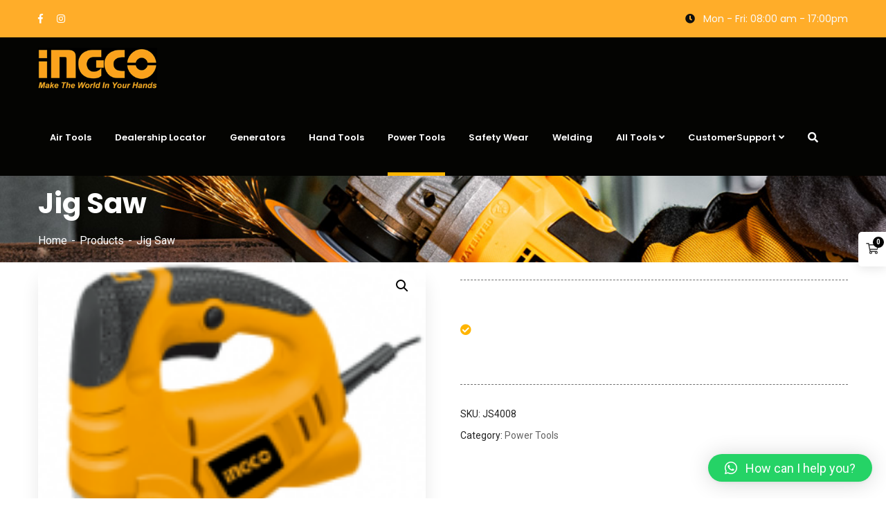

--- FILE ---
content_type: text/html; charset=UTF-8
request_url: http://ingcotools.co.zw/shop/jig-saw/
body_size: 88843
content:
<!doctype html>
<html lang="en-US">
<head>
    <meta charset="UTF-8">
    <meta name="viewport" content="width=device-width, initial-scale=1">
    <link rel="profile" href="//gmpg.org/xfn/11">
    				<script>document.documentElement.className = document.documentElement.className + ' yes-js js_active js'</script>
				<title>Jig Saw &#8211; INGCO Zimbabwe</title>
<meta name='robots' content='max-image-preview:large' />
<script type="text/javascript">function rgmkInitGoogleMaps(){window.rgmkGoogleMapsCallback=true;try{jQuery(document).trigger("rgmkGoogleMapsLoad")}catch(err){}}</script><script>window._wca = window._wca || [];</script>
<link rel='dns-prefetch' href='//stats.wp.com' />
<link rel='dns-prefetch' href='//secure.gravatar.com' />
<link rel='dns-prefetch' href='//www.googletagmanager.com' />
<link rel='dns-prefetch' href='//maps.googleapis.com' />
<link rel='dns-prefetch' href='//fonts.googleapis.com' />
<link rel='dns-prefetch' href='//v0.wordpress.com' />
<link rel="alternate" type="application/rss+xml" title="INGCO Zimbabwe &raquo; Feed" href="http://ingcotools.co.zw/feed/" />
<link rel="alternate" type="application/rss+xml" title="INGCO Zimbabwe &raquo; Comments Feed" href="http://ingcotools.co.zw/comments/feed/" />
<script type="text/javascript">
window._wpemojiSettings = {"baseUrl":"https:\/\/s.w.org\/images\/core\/emoji\/14.0.0\/72x72\/","ext":".png","svgUrl":"https:\/\/s.w.org\/images\/core\/emoji\/14.0.0\/svg\/","svgExt":".svg","source":{"concatemoji":"http:\/\/ingcotools.co.zw\/wp-includes\/js\/wp-emoji-release.min.js?ver=6.2.2"}};
/*! This file is auto-generated */
!function(e,a,t){var n,r,o,i=a.createElement("canvas"),p=i.getContext&&i.getContext("2d");function s(e,t){p.clearRect(0,0,i.width,i.height),p.fillText(e,0,0);e=i.toDataURL();return p.clearRect(0,0,i.width,i.height),p.fillText(t,0,0),e===i.toDataURL()}function c(e){var t=a.createElement("script");t.src=e,t.defer=t.type="text/javascript",a.getElementsByTagName("head")[0].appendChild(t)}for(o=Array("flag","emoji"),t.supports={everything:!0,everythingExceptFlag:!0},r=0;r<o.length;r++)t.supports[o[r]]=function(e){if(p&&p.fillText)switch(p.textBaseline="top",p.font="600 32px Arial",e){case"flag":return s("\ud83c\udff3\ufe0f\u200d\u26a7\ufe0f","\ud83c\udff3\ufe0f\u200b\u26a7\ufe0f")?!1:!s("\ud83c\uddfa\ud83c\uddf3","\ud83c\uddfa\u200b\ud83c\uddf3")&&!s("\ud83c\udff4\udb40\udc67\udb40\udc62\udb40\udc65\udb40\udc6e\udb40\udc67\udb40\udc7f","\ud83c\udff4\u200b\udb40\udc67\u200b\udb40\udc62\u200b\udb40\udc65\u200b\udb40\udc6e\u200b\udb40\udc67\u200b\udb40\udc7f");case"emoji":return!s("\ud83e\udef1\ud83c\udffb\u200d\ud83e\udef2\ud83c\udfff","\ud83e\udef1\ud83c\udffb\u200b\ud83e\udef2\ud83c\udfff")}return!1}(o[r]),t.supports.everything=t.supports.everything&&t.supports[o[r]],"flag"!==o[r]&&(t.supports.everythingExceptFlag=t.supports.everythingExceptFlag&&t.supports[o[r]]);t.supports.everythingExceptFlag=t.supports.everythingExceptFlag&&!t.supports.flag,t.DOMReady=!1,t.readyCallback=function(){t.DOMReady=!0},t.supports.everything||(n=function(){t.readyCallback()},a.addEventListener?(a.addEventListener("DOMContentLoaded",n,!1),e.addEventListener("load",n,!1)):(e.attachEvent("onload",n),a.attachEvent("onreadystatechange",function(){"complete"===a.readyState&&t.readyCallback()})),(e=t.source||{}).concatemoji?c(e.concatemoji):e.wpemoji&&e.twemoji&&(c(e.twemoji),c(e.wpemoji)))}(window,document,window._wpemojiSettings);
</script>
<style type="text/css">
img.wp-smiley,
img.emoji {
	display: inline !important;
	border: none !important;
	box-shadow: none !important;
	height: 1em !important;
	width: 1em !important;
	margin: 0 0.07em !important;
	vertical-align: -0.1em !important;
	background: none !important;
	padding: 0 !important;
}
</style>
	<link rel='stylesheet' id='layerslider-css' href='http://ingcotools.co.zw/wp-content/plugins/LayerSlider/static/layerslider/css/layerslider.css?ver=6.10.2' type='text/css' media='all' />
<link rel='stylesheet' id='ls-google-fonts-css' href='http://fonts.googleapis.com/css?family=Lato:100,300,regular,700,900%7COpen+Sans:300%7CIndie+Flower:regular%7COswald:300,regular,700&#038;subset=latin%2Clatin-ext' type='text/css' media='all' />
<link rel='stylesheet' id='wp-block-library-css' href='http://ingcotools.co.zw/wp-includes/css/dist/block-library/style.min.css?ver=6.2.2' type='text/css' media='all' />
<style id='wp-block-library-inline-css' type='text/css'>
.has-text-align-justify{text-align:justify;}
</style>
<link rel='stylesheet' id='jetpack-videopress-video-block-view-css' href='http://ingcotools.co.zw/wp-content/plugins/jetpack/jetpack_vendor/automattic/jetpack-videopress/build/block-editor/blocks/video/view.css?minify=false&#038;ver=34ae973733627b74a14e' type='text/css' media='all' />
<link rel='stylesheet' id='mediaelement-css' href='http://ingcotools.co.zw/wp-includes/js/mediaelement/mediaelementplayer-legacy.min.css?ver=4.2.17' type='text/css' media='all' />
<link rel='stylesheet' id='wp-mediaelement-css' href='http://ingcotools.co.zw/wp-includes/js/mediaelement/wp-mediaelement.min.css?ver=6.2.2' type='text/css' media='all' />
<link rel='stylesheet' id='wc-blocks-vendors-style-css' href='http://ingcotools.co.zw/wp-content/plugins/woocommerce/packages/woocommerce-blocks/build/wc-blocks-vendors-style.css?ver=10.4.6' type='text/css' media='all' />
<link rel='stylesheet' id='wc-blocks-style-css' href='http://ingcotools.co.zw/wp-content/plugins/woocommerce/packages/woocommerce-blocks/build/wc-blocks-style.css?ver=10.4.6' type='text/css' media='all' />
<link rel='stylesheet' id='jquery-selectBox-css' href='http://ingcotools.co.zw/wp-content/plugins/yith-woocommerce-wishlist/assets/css/jquery.selectBox.css?ver=1.2.0' type='text/css' media='all' />
<link rel='stylesheet' id='yith-wcwl-font-awesome-css' href='http://ingcotools.co.zw/wp-content/plugins/yith-woocommerce-wishlist/assets/css/font-awesome.css?ver=4.7.0' type='text/css' media='all' />
<link rel='stylesheet' id='woocommerce_prettyPhoto_css-css' href='//ingcotools.co.zw/wp-content/plugins/woocommerce/assets/css/prettyPhoto.css?ver=3.1.6' type='text/css' media='all' />
<link rel='stylesheet' id='yith-wcwl-main-css' href='http://ingcotools.co.zw/wp-content/plugins/yith-woocommerce-wishlist/assets/css/style.css?ver=3.22.0' type='text/css' media='all' />
<style id='yith-wcwl-main-inline-css' type='text/css'>
.yith-wcwl-share li a{color: #FFFFFF;}.yith-wcwl-share li a:hover{color: #FFFFFF;}.yith-wcwl-share a.facebook{background: #39599E; background-color: #39599E;}.yith-wcwl-share a.facebook:hover{background: #39599E; background-color: #39599E;}.yith-wcwl-share a.twitter{background: #45AFE2; background-color: #45AFE2;}.yith-wcwl-share a.twitter:hover{background: #39599E; background-color: #39599E;}.yith-wcwl-share a.pinterest{background: #AB2E31; background-color: #AB2E31;}.yith-wcwl-share a.pinterest:hover{background: #39599E; background-color: #39599E;}.yith-wcwl-share a.email{background: #FBB102; background-color: #FBB102;}.yith-wcwl-share a.email:hover{background: #39599E; background-color: #39599E;}.yith-wcwl-share a.whatsapp{background: #00A901; background-color: #00A901;}.yith-wcwl-share a.whatsapp:hover{background: #39599E; background-color: #39599E;}
</style>
<link rel='stylesheet' id='classic-theme-styles-css' href='http://ingcotools.co.zw/wp-includes/css/classic-themes.min.css?ver=6.2.2' type='text/css' media='all' />
<style id='global-styles-inline-css' type='text/css'>
body{--wp--preset--color--black: #000000;--wp--preset--color--cyan-bluish-gray: #abb8c3;--wp--preset--color--white: #ffffff;--wp--preset--color--pale-pink: #f78da7;--wp--preset--color--vivid-red: #cf2e2e;--wp--preset--color--luminous-vivid-orange: #ff6900;--wp--preset--color--luminous-vivid-amber: #fcb900;--wp--preset--color--light-green-cyan: #7bdcb5;--wp--preset--color--vivid-green-cyan: #00d084;--wp--preset--color--pale-cyan-blue: #8ed1fc;--wp--preset--color--vivid-cyan-blue: #0693e3;--wp--preset--color--vivid-purple: #9b51e0;--wp--preset--gradient--vivid-cyan-blue-to-vivid-purple: linear-gradient(135deg,rgba(6,147,227,1) 0%,rgb(155,81,224) 100%);--wp--preset--gradient--light-green-cyan-to-vivid-green-cyan: linear-gradient(135deg,rgb(122,220,180) 0%,rgb(0,208,130) 100%);--wp--preset--gradient--luminous-vivid-amber-to-luminous-vivid-orange: linear-gradient(135deg,rgba(252,185,0,1) 0%,rgba(255,105,0,1) 100%);--wp--preset--gradient--luminous-vivid-orange-to-vivid-red: linear-gradient(135deg,rgba(255,105,0,1) 0%,rgb(207,46,46) 100%);--wp--preset--gradient--very-light-gray-to-cyan-bluish-gray: linear-gradient(135deg,rgb(238,238,238) 0%,rgb(169,184,195) 100%);--wp--preset--gradient--cool-to-warm-spectrum: linear-gradient(135deg,rgb(74,234,220) 0%,rgb(151,120,209) 20%,rgb(207,42,186) 40%,rgb(238,44,130) 60%,rgb(251,105,98) 80%,rgb(254,248,76) 100%);--wp--preset--gradient--blush-light-purple: linear-gradient(135deg,rgb(255,206,236) 0%,rgb(152,150,240) 100%);--wp--preset--gradient--blush-bordeaux: linear-gradient(135deg,rgb(254,205,165) 0%,rgb(254,45,45) 50%,rgb(107,0,62) 100%);--wp--preset--gradient--luminous-dusk: linear-gradient(135deg,rgb(255,203,112) 0%,rgb(199,81,192) 50%,rgb(65,88,208) 100%);--wp--preset--gradient--pale-ocean: linear-gradient(135deg,rgb(255,245,203) 0%,rgb(182,227,212) 50%,rgb(51,167,181) 100%);--wp--preset--gradient--electric-grass: linear-gradient(135deg,rgb(202,248,128) 0%,rgb(113,206,126) 100%);--wp--preset--gradient--midnight: linear-gradient(135deg,rgb(2,3,129) 0%,rgb(40,116,252) 100%);--wp--preset--duotone--dark-grayscale: url('#wp-duotone-dark-grayscale');--wp--preset--duotone--grayscale: url('#wp-duotone-grayscale');--wp--preset--duotone--purple-yellow: url('#wp-duotone-purple-yellow');--wp--preset--duotone--blue-red: url('#wp-duotone-blue-red');--wp--preset--duotone--midnight: url('#wp-duotone-midnight');--wp--preset--duotone--magenta-yellow: url('#wp-duotone-magenta-yellow');--wp--preset--duotone--purple-green: url('#wp-duotone-purple-green');--wp--preset--duotone--blue-orange: url('#wp-duotone-blue-orange');--wp--preset--font-size--small: 13px;--wp--preset--font-size--medium: 20px;--wp--preset--font-size--large: 36px;--wp--preset--font-size--x-large: 42px;--wp--preset--spacing--20: 0.44rem;--wp--preset--spacing--30: 0.67rem;--wp--preset--spacing--40: 1rem;--wp--preset--spacing--50: 1.5rem;--wp--preset--spacing--60: 2.25rem;--wp--preset--spacing--70: 3.38rem;--wp--preset--spacing--80: 5.06rem;--wp--preset--shadow--natural: 6px 6px 9px rgba(0, 0, 0, 0.2);--wp--preset--shadow--deep: 12px 12px 50px rgba(0, 0, 0, 0.4);--wp--preset--shadow--sharp: 6px 6px 0px rgba(0, 0, 0, 0.2);--wp--preset--shadow--outlined: 6px 6px 0px -3px rgba(255, 255, 255, 1), 6px 6px rgba(0, 0, 0, 1);--wp--preset--shadow--crisp: 6px 6px 0px rgba(0, 0, 0, 1);}:where(.is-layout-flex){gap: 0.5em;}body .is-layout-flow > .alignleft{float: left;margin-inline-start: 0;margin-inline-end: 2em;}body .is-layout-flow > .alignright{float: right;margin-inline-start: 2em;margin-inline-end: 0;}body .is-layout-flow > .aligncenter{margin-left: auto !important;margin-right: auto !important;}body .is-layout-constrained > .alignleft{float: left;margin-inline-start: 0;margin-inline-end: 2em;}body .is-layout-constrained > .alignright{float: right;margin-inline-start: 2em;margin-inline-end: 0;}body .is-layout-constrained > .aligncenter{margin-left: auto !important;margin-right: auto !important;}body .is-layout-constrained > :where(:not(.alignleft):not(.alignright):not(.alignfull)){max-width: var(--wp--style--global--content-size);margin-left: auto !important;margin-right: auto !important;}body .is-layout-constrained > .alignwide{max-width: var(--wp--style--global--wide-size);}body .is-layout-flex{display: flex;}body .is-layout-flex{flex-wrap: wrap;align-items: center;}body .is-layout-flex > *{margin: 0;}:where(.wp-block-columns.is-layout-flex){gap: 2em;}.has-black-color{color: var(--wp--preset--color--black) !important;}.has-cyan-bluish-gray-color{color: var(--wp--preset--color--cyan-bluish-gray) !important;}.has-white-color{color: var(--wp--preset--color--white) !important;}.has-pale-pink-color{color: var(--wp--preset--color--pale-pink) !important;}.has-vivid-red-color{color: var(--wp--preset--color--vivid-red) !important;}.has-luminous-vivid-orange-color{color: var(--wp--preset--color--luminous-vivid-orange) !important;}.has-luminous-vivid-amber-color{color: var(--wp--preset--color--luminous-vivid-amber) !important;}.has-light-green-cyan-color{color: var(--wp--preset--color--light-green-cyan) !important;}.has-vivid-green-cyan-color{color: var(--wp--preset--color--vivid-green-cyan) !important;}.has-pale-cyan-blue-color{color: var(--wp--preset--color--pale-cyan-blue) !important;}.has-vivid-cyan-blue-color{color: var(--wp--preset--color--vivid-cyan-blue) !important;}.has-vivid-purple-color{color: var(--wp--preset--color--vivid-purple) !important;}.has-black-background-color{background-color: var(--wp--preset--color--black) !important;}.has-cyan-bluish-gray-background-color{background-color: var(--wp--preset--color--cyan-bluish-gray) !important;}.has-white-background-color{background-color: var(--wp--preset--color--white) !important;}.has-pale-pink-background-color{background-color: var(--wp--preset--color--pale-pink) !important;}.has-vivid-red-background-color{background-color: var(--wp--preset--color--vivid-red) !important;}.has-luminous-vivid-orange-background-color{background-color: var(--wp--preset--color--luminous-vivid-orange) !important;}.has-luminous-vivid-amber-background-color{background-color: var(--wp--preset--color--luminous-vivid-amber) !important;}.has-light-green-cyan-background-color{background-color: var(--wp--preset--color--light-green-cyan) !important;}.has-vivid-green-cyan-background-color{background-color: var(--wp--preset--color--vivid-green-cyan) !important;}.has-pale-cyan-blue-background-color{background-color: var(--wp--preset--color--pale-cyan-blue) !important;}.has-vivid-cyan-blue-background-color{background-color: var(--wp--preset--color--vivid-cyan-blue) !important;}.has-vivid-purple-background-color{background-color: var(--wp--preset--color--vivid-purple) !important;}.has-black-border-color{border-color: var(--wp--preset--color--black) !important;}.has-cyan-bluish-gray-border-color{border-color: var(--wp--preset--color--cyan-bluish-gray) !important;}.has-white-border-color{border-color: var(--wp--preset--color--white) !important;}.has-pale-pink-border-color{border-color: var(--wp--preset--color--pale-pink) !important;}.has-vivid-red-border-color{border-color: var(--wp--preset--color--vivid-red) !important;}.has-luminous-vivid-orange-border-color{border-color: var(--wp--preset--color--luminous-vivid-orange) !important;}.has-luminous-vivid-amber-border-color{border-color: var(--wp--preset--color--luminous-vivid-amber) !important;}.has-light-green-cyan-border-color{border-color: var(--wp--preset--color--light-green-cyan) !important;}.has-vivid-green-cyan-border-color{border-color: var(--wp--preset--color--vivid-green-cyan) !important;}.has-pale-cyan-blue-border-color{border-color: var(--wp--preset--color--pale-cyan-blue) !important;}.has-vivid-cyan-blue-border-color{border-color: var(--wp--preset--color--vivid-cyan-blue) !important;}.has-vivid-purple-border-color{border-color: var(--wp--preset--color--vivid-purple) !important;}.has-vivid-cyan-blue-to-vivid-purple-gradient-background{background: var(--wp--preset--gradient--vivid-cyan-blue-to-vivid-purple) !important;}.has-light-green-cyan-to-vivid-green-cyan-gradient-background{background: var(--wp--preset--gradient--light-green-cyan-to-vivid-green-cyan) !important;}.has-luminous-vivid-amber-to-luminous-vivid-orange-gradient-background{background: var(--wp--preset--gradient--luminous-vivid-amber-to-luminous-vivid-orange) !important;}.has-luminous-vivid-orange-to-vivid-red-gradient-background{background: var(--wp--preset--gradient--luminous-vivid-orange-to-vivid-red) !important;}.has-very-light-gray-to-cyan-bluish-gray-gradient-background{background: var(--wp--preset--gradient--very-light-gray-to-cyan-bluish-gray) !important;}.has-cool-to-warm-spectrum-gradient-background{background: var(--wp--preset--gradient--cool-to-warm-spectrum) !important;}.has-blush-light-purple-gradient-background{background: var(--wp--preset--gradient--blush-light-purple) !important;}.has-blush-bordeaux-gradient-background{background: var(--wp--preset--gradient--blush-bordeaux) !important;}.has-luminous-dusk-gradient-background{background: var(--wp--preset--gradient--luminous-dusk) !important;}.has-pale-ocean-gradient-background{background: var(--wp--preset--gradient--pale-ocean) !important;}.has-electric-grass-gradient-background{background: var(--wp--preset--gradient--electric-grass) !important;}.has-midnight-gradient-background{background: var(--wp--preset--gradient--midnight) !important;}.has-small-font-size{font-size: var(--wp--preset--font-size--small) !important;}.has-medium-font-size{font-size: var(--wp--preset--font-size--medium) !important;}.has-large-font-size{font-size: var(--wp--preset--font-size--large) !important;}.has-x-large-font-size{font-size: var(--wp--preset--font-size--x-large) !important;}
.wp-block-navigation a:where(:not(.wp-element-button)){color: inherit;}
:where(.wp-block-columns.is-layout-flex){gap: 2em;}
.wp-block-pullquote{font-size: 1.5em;line-height: 1.6;}
</style>
<link rel='stylesheet' id='redux-extendify-styles-css' href='http://ingcotools.co.zw/wp-content/plugins/redux-framework/redux-core/assets/css/extendify-utilities.css?ver=4.4.4' type='text/css' media='all' />
<link rel='stylesheet' id='remodal-css' href='http://ingcotools.co.zw/wp-content/plugins/case-theme-user/acess/css/remodal.css?ver=6.2.2' type='text/css' media='all' />
<link rel='stylesheet' id='remodal-default-theme-css' href='http://ingcotools.co.zw/wp-content/plugins/case-theme-user/acess/css/remodal-default-theme.css?ver=6.2.2' type='text/css' media='all' />
<link rel='stylesheet' id='photoswipe-css' href='http://ingcotools.co.zw/wp-content/plugins/woocommerce/assets/css/photoswipe/photoswipe.min.css?ver=7.9.0' type='text/css' media='all' />
<link rel='stylesheet' id='photoswipe-default-skin-css' href='http://ingcotools.co.zw/wp-content/plugins/woocommerce/assets/css/photoswipe/default-skin/default-skin.min.css?ver=7.9.0' type='text/css' media='all' />
<link rel='stylesheet' id='woocommerce-layout-css' href='http://ingcotools.co.zw/wp-content/plugins/woocommerce/assets/css/woocommerce-layout.css?ver=7.9.0' type='text/css' media='all' />
<style id='woocommerce-layout-inline-css' type='text/css'>

	.infinite-scroll .woocommerce-pagination {
		display: none;
	}
</style>
<link rel='stylesheet' id='woocommerce-smallscreen-css' href='http://ingcotools.co.zw/wp-content/plugins/woocommerce/assets/css/woocommerce-smallscreen.css?ver=7.9.0' type='text/css' media='only screen and (max-width: 768px)' />
<link rel='stylesheet' id='woocommerce-general-css' href='http://ingcotools.co.zw/wp-content/plugins/woocommerce/assets/css/woocommerce.css?ver=7.9.0' type='text/css' media='all' />
<style id='woocommerce-inline-inline-css' type='text/css'>
.woocommerce form .form-row .required { visibility: visible; }
</style>
<link rel='stylesheet' id='wpsl-styles-css' href='http://ingcotools.co.zw/wp-content/plugins/wp-store-locator/css/styles.min.css?ver=2.2.240' type='text/css' media='all' />
<link rel='stylesheet' id='yith-quick-view-css' href='http://ingcotools.co.zw/wp-content/plugins/yith-woocommerce-quick-view/assets/css/yith-quick-view.css?ver=1.28.1' type='text/css' media='all' />
<style id='yith-quick-view-inline-css' type='text/css'>

				#yith-quick-view-modal .yith-wcqv-main{background:#ffffff;}
				#yith-quick-view-close{color:#cdcdcd;}
				#yith-quick-view-close:hover{color:#ff0000;}
</style>
<link rel='stylesheet' id='consultio-style-css' href='http://ingcotools.co.zw/wp-content/themes/consultio/style.css?ver=6.2.2' type='text/css' media='all' />
<link rel='stylesheet' id='child-style-css' href='http://ingcotools.co.zw/wp-content/themes/consultio-child/style.css?ver=6.2.2' type='text/css' media='all' />
<link rel='stylesheet' id='bootstrap-css' href='http://ingcotools.co.zw/wp-content/themes/consultio/assets/css/bootstrap.min.css?ver=4.0.0' type='text/css' media='all' />
<link rel='stylesheet' id='font-awesome-css' href='http://ingcotools.co.zw/wp-content/plugins/elementor/assets/lib/font-awesome/css/font-awesome.min.css?ver=4.7.0' type='text/css' media='all' />
<style id='font-awesome-inline-css' type='text/css'>
[data-font="FontAwesome"]:before {font-family: 'FontAwesome' !important;content: attr(data-icon) !important;speak: none !important;font-weight: normal !important;font-variant: normal !important;text-transform: none !important;line-height: 1 !important;font-style: normal !important;-webkit-font-smoothing: antialiased !important;-moz-osx-font-smoothing: grayscale !important;}
</style>
<link rel='stylesheet' id='font-awesome-v5-css' href='http://ingcotools.co.zw/wp-content/themes/consultio/assets/css/font-awesome5.min.css?ver=5.8.0' type='text/css' media='all' />
<link rel='stylesheet' id='font-flaticon-css' href='http://ingcotools.co.zw/wp-content/themes/consultio/assets/css/flaticon.css?ver=2.5.0' type='text/css' media='all' />
<link rel='stylesheet' id='font-flaticon-v2-css' href='http://ingcotools.co.zw/wp-content/themes/consultio/assets/css/flaticon-v2.css?ver=2.5.0' type='text/css' media='all' />
<link rel='stylesheet' id='font-flaticon-v3-css' href='http://ingcotools.co.zw/wp-content/themes/consultio/assets/css/flaticon-v3.css?ver=2.5.0' type='text/css' media='all' />
<link rel='stylesheet' id='font-flaticon-v4-css' href='http://ingcotools.co.zw/wp-content/themes/consultio/assets/css/flaticon-v4.css?ver=2.5.0' type='text/css' media='all' />
<link rel='stylesheet' id='font-flaticon-v5-css' href='http://ingcotools.co.zw/wp-content/themes/consultio/assets/css/flaticon-v5.css?ver=2.5.0' type='text/css' media='all' />
<link rel='stylesheet' id='font-flaticon-v6-css' href='http://ingcotools.co.zw/wp-content/themes/consultio/assets/css/flaticon-v6.css?ver=2.5.0' type='text/css' media='all' />
<link rel='stylesheet' id='font-flaticon-v7-css' href='http://ingcotools.co.zw/wp-content/themes/consultio/assets/css/flaticon-v7.css?ver=2.5.0' type='text/css' media='all' />
<link rel='stylesheet' id='font-material-icon-css' href='http://ingcotools.co.zw/wp-content/themes/consultio/assets/css/material-design-iconic-font.min.css?ver=2.2.0' type='text/css' media='all' />
<link rel='stylesheet' id='magnific-popup-css' href='http://ingcotools.co.zw/wp-content/themes/consultio/assets/css/magnific-popup.css?ver=1.0.0' type='text/css' media='all' />
<link rel='stylesheet' id='animate-css' href='http://ingcotools.co.zw/wp-content/themes/consultio/assets/css/animate.css?ver=1.0.0' type='text/css' media='all' />
<link rel='stylesheet' id='consultio-theme-css' href='http://ingcotools.co.zw/wp-content/themes/consultio/assets/css/theme.css?ver=2.5.0' type='text/css' media='all' />
<style id='consultio-theme-inline-css' type='text/css'>
#ct-header-wrap #ct-header-top { background-color: #ffad29 !important; }		@media screen and (min-width: 1200px) {
					}
        @media screen and (max-width: 1199px) {
		        }
        		@media screen and (min-width: 1200px) {
		.ct-main-menu > li.current_page_item:not(.menu-item-type-custom) > a, .ct-main-menu > li.current-menu-item:not(.menu-item-type-custom) > a, .ct-main-menu > li.current_page_ancestor:not(.menu-item-type-custom) > a, .ct-main-menu > li.current-menu-ancestor:not(.menu-item-type-custom) > a { color: #ffb500 !important; }.ct-main-menu > li > a:hover, #ct-header-wrap .ct-header-meta .header-right-item:hover { color: #ffb500 !important; }.ct-main-menu .sub-menu li a:hover, .ct-main-menu .children li a:hover { color: #ffb500 !important; }.ct-main-menu .children li > a:hover, .ct-main-menu .sub-menu li.current_page_item > a, .ct-main-menu .children li.current_page_item > a, .ct-main-menu .sub-menu li.current-menu-item > a, .ct-main-menu .children li.current-menu-item > a, .ct-main-menu .sub-menu li.current_page_ancestor > a, .ct-main-menu .children li.current_page_ancestor > a, .ct-main-menu .sub-menu li.current-menu-ancestor > a, .ct-main-menu .children li.current-menu-ancestor > a { color: #ffb500 !important; }.ct-main-menu > li > a, .ct-header-popup-wrap .ct-main-menu-popup a, .ct-header-popup-wrap .ct-main-menu-popup .ct-menu-toggle { font-size: 13px !important; }		}
		#ct-header-wrap #ct-header-top.ct-header-top10 .ct-header-holder li i {
    margin-right: 8px;
    color: #0f0f0f;
}

/* website header */
.site-content {
    padding: 50px 0;
    position: relative;
    margin-top: 0px;
}
#content {
    padding-top: 20px;
}
#pagetitle {
    background-color: #333;
    padding-top: 16px;
    padding-bottom: 16px;
    text-align: left;
    position: relative;
    z-index: 1;
}

/* main navigation */
.ct-main-menu &gt; li &gt; a {
    font-size: 14px;
    color: #000;
    font-weight: 600;
    line-height: 73px;
    position: relative;
    padding: 0;
}
.ct-main-menu &gt; li {
    display: inline-block;
    vertical-align: middle;
    float: left;
    margin: 0 10px;
}			
.brandbox{
    border:1px solid #D7D7D7;
    background-color:#fff;
}	
.faqsh{
  font-size: 18px;
    color: #000000;  
    background-color:#ccc;
}
h4, .h4 {
    font-size: 16px;
    color: #000000;
    
}


#content .widget_product_categories ul li a, #content .widget_categories ul li a, #content .widget_nav_menu ul li a, #content .widget_pages ul li a, #content .widget_archive ul li a, #content .widget_meta ul li a, #content .widget_recent_entries ul li a {
    color: #222;
    display: block;
    font-size: 15px;
    font-weight: 500;
    line-height: 24px;
    padding: 13px 12px 13px 16px;
    position: relative;
    position: relative;
    z-index: 1;
    border-bottom: 1px solid #ececf0;
    background-color: #fffbdf;
}
</style>
<link rel='stylesheet' id='consultio-google-fonts-css' href='//fonts.googleapis.com/css?family=Roboto%3A300%2C400%2C400i%2C500%2C500i%2C600%2C600i%2C700%2C700i%7CPoppins%3A300%2C400%2C400i%2C500%2C500i%2C600%2C600i%2C700%2C700i%7CPlayfair+Display%3A400%2C400i%2C700%2C700i%2C800%2C900%7CMuli%3A400%7CLato%3A400%7CBarlow%3A400%7CNunito+Sans%3A400%2C600%2C700%2C900%7CKalam%3A400%7CRubik%3A400&#038;subset=latin%2Clatin-ext&#038;ver=6.2.2' type='text/css' media='all' />
<style id='jetpack_facebook_likebox-inline-css' type='text/css'>
.widget_facebook_likebox {
	overflow: hidden;
}

</style>
<link rel='stylesheet' id='newsletter-css' href='http://ingcotools.co.zw/wp-content/plugins/newsletter/style.css?ver=7.8.9' type='text/css' media='all' />
<link rel='stylesheet' id='qlwapp-css' href='http://ingcotools.co.zw/wp-content/plugins/wp-whatsapp-chat/build/frontend/css/style.css?ver=7.1.4' type='text/css' media='all' />
<link rel='stylesheet' id='ubermenu-css' href='http://ingcotools.co.zw/wp-content/plugins/ubermenu/pro/assets/css/ubermenu.min.css?ver=3.0.3.2' type='text/css' media='all' />
<link rel='stylesheet' id='ubermenu-tt-orange-css' href='http://ingcotools.co.zw/wp-content/plugins/ubermenu/pro/assets/css/skins/twotone_orange_black.css?ver=6.2.2' type='text/css' media='all' />
<link rel='stylesheet' id='ubermenu-font-awesome-css' href='http://ingcotools.co.zw/wp-content/plugins/ubermenu/assets/css/fontawesome/css/font-awesome.min.css?ver=4.1' type='text/css' media='all' />
<link rel='stylesheet' id='spider_cat_main-css' href='http://ingcotools.co.zw/wp-content/plugins/catalog/spidercatalog_main.css?ver=6.2.2' type='text/css' media='all' />
<link rel='stylesheet' id='jetpack_css-css' href='http://ingcotools.co.zw/wp-content/plugins/jetpack/css/jetpack.css?ver=12.4' type='text/css' media='all' />
<script type='text/javascript' id='jetpack_related-posts-js-extra'>
/* <![CDATA[ */
var related_posts_js_options = {"post_heading":"h4"};
/* ]]> */
</script>
<script type='text/javascript' src='http://ingcotools.co.zw/wp-content/plugins/jetpack/_inc/build/related-posts/related-posts.min.js?ver=20211209' id='jetpack_related-posts-js'></script>
<script type='text/javascript' id='layerslider-greensock-js-extra'>
/* <![CDATA[ */
var LS_Meta = {"v":"6.10.2"};
/* ]]> */
</script>
<script type='text/javascript' src='http://ingcotools.co.zw/wp-content/plugins/LayerSlider/static/layerslider/js/greensock.js?ver=1.19.0' id='layerslider-greensock-js'></script>
<script type='text/javascript' src='http://ingcotools.co.zw/wp-includes/js/jquery/jquery.min.js?ver=3.6.4' id='jquery-core-js'></script>
<script type='text/javascript' src='http://ingcotools.co.zw/wp-includes/js/jquery/jquery-migrate.min.js?ver=3.4.0' id='jquery-migrate-js'></script>
<script type='text/javascript' src='http://ingcotools.co.zw/wp-content/plugins/LayerSlider/static/layerslider/js/layerslider.kreaturamedia.jquery.js?ver=6.10.2' id='layerslider-js'></script>
<script type='text/javascript' src='http://ingcotools.co.zw/wp-content/plugins/LayerSlider/static/layerslider/js/layerslider.transitions.js?ver=6.10.2' id='layerslider-transitions-js'></script>
<script defer type='text/javascript' src='https://stats.wp.com/s-202604.js' id='woocommerce-analytics-js'></script>
<script type='text/javascript' src='http://ingcotools.co.zw/wp-content/themes/consultio/elementor/js/ct-inline-css.js?ver=2.5.0' id='ct-inline-css-js-js'></script>

<!-- Google Analytics snippet added by Site Kit -->
<script type='text/javascript' src='https://www.googletagmanager.com/gtag/js?id=UA-197465937-1' id='google_gtagjs-js' async></script>
<script type='text/javascript' id='google_gtagjs-js-after'>
window.dataLayer = window.dataLayer || [];function gtag(){dataLayer.push(arguments);}
gtag('set', 'linker', {"domains":["ingcotools.co.zw"]} );
gtag("js", new Date());
gtag("set", "developer_id.dZTNiMT", true);
gtag("config", "UA-197465937-1", {"anonymize_ip":true});
</script>

<!-- End Google Analytics snippet added by Site Kit -->
<script type='text/javascript' src='http://ingcotools.co.zw/wp-admin/admin-ajax.php?action=spiderboxjsphp&#038;ver=6.2.2' id='spidersuperbox-js'></script>
<script type='text/javascript' src='http://ingcotools.co.zw/wp-content/plugins/catalog/js/common.js?ver=6.2.2' id='my_common-js'></script>
<meta name="generator" content="Powered by LayerSlider 6.10.2 - Multi-Purpose, Responsive, Parallax, Mobile-Friendly Slider Plugin for WordPress." />
<!-- LayerSlider updates and docs at: https://layerslider.kreaturamedia.com -->
<link rel="https://api.w.org/" href="http://ingcotools.co.zw/wp-json/" /><link rel="alternate" type="application/json" href="http://ingcotools.co.zw/wp-json/wp/v2/product/3913" /><link rel="EditURI" type="application/rsd+xml" title="RSD" href="http://ingcotools.co.zw/xmlrpc.php?rsd" />
<link rel="wlwmanifest" type="application/wlwmanifest+xml" href="http://ingcotools.co.zw/wp-includes/wlwmanifest.xml" />
<meta name="generator" content="WordPress 6.2.2" />
<meta name="generator" content="WooCommerce 7.9.0" />
<link rel="canonical" href="http://ingcotools.co.zw/shop/jig-saw/" />
<link rel="alternate" type="application/json+oembed" href="http://ingcotools.co.zw/wp-json/oembed/1.0/embed?url=http%3A%2F%2Fingcotools.co.zw%2Fshop%2Fjig-saw%2F" />
<link rel="alternate" type="text/xml+oembed" href="http://ingcotools.co.zw/wp-json/oembed/1.0/embed?url=http%3A%2F%2Fingcotools.co.zw%2Fshop%2Fjig-saw%2F&#038;format=xml" />
<meta name="generator" content="Redux 4.4.4" /><meta name="generator" content="Site Kit by Google 1.110.0" /><style id="ubermenu-custom-generated-css">
/** UberMenu Custom Menu Styles (Customizer) **/
/* main */
.ubermenu-main { background-color:#fcb100; background:-webkit-gradient(linear,left top,left bottom,from(#fcb100),to(#ea8400)); background:-webkit-linear-gradient(top,#fcb100,#ea8400); background:-moz-linear-gradient(top,#fcb100,#ea8400); background:-ms-linear-gradient(top,#fcb100,#ea8400); background:-o-linear-gradient(top,#fcb100,#ea8400); background:linear-gradient(top,#fcb100,#ea8400); border:1px solid #ffffff; }
.ubermenu.ubermenu-main .ubermenu-item-level-0:hover > .ubermenu-target, .ubermenu-main .ubermenu-item-level-0.ubermenu-active > .ubermenu-target { color:#000000; }
.ubermenu-main .ubermenu-item-level-0.ubermenu-current-menu-item > .ubermenu-target, .ubermenu-main .ubermenu-item-level-0.ubermenu-current-menu-parent > .ubermenu-target, .ubermenu-main .ubermenu-item-level-0.ubermenu-current-menu-ancestor > .ubermenu-target { color:#ffffff; }
.ubermenu-main .ubermenu-item-level-0 > .ubermenu-target { border-left:1px solid #ffffff; }


/* Status: Loaded from Transient */

</style>	<style>img#wpstats{display:none}</style>
			<noscript><style>.woocommerce-product-gallery{ opacity: 1 !important; }</style></noscript>
	<meta name="generator" content="Elementor 3.16.4; features: e_dom_optimization, e_optimized_assets_loading, e_optimized_css_loading, additional_custom_breakpoints; settings: css_print_method-external, google_font-enabled, font_display-auto">

<!-- Jetpack Open Graph Tags -->
<meta property="og:type" content="article" />
<meta property="og:title" content="Jig Saw" />
<meta property="og:url" content="http://ingcotools.co.zw/shop/jig-saw/" />
<meta property="og:description" content="Visit the post for more." />
<meta property="article:published_time" content="2021-07-28T10:12:10+00:00" />
<meta property="article:modified_time" content="2021-07-28T10:12:10+00:00" />
<meta property="og:site_name" content="INGCO Zimbabwe" />
<meta property="og:image" content="http://ingcotools.co.zw/wp-content/uploads/2021/07/cropped-logo-yellow.png" />
<meta property="og:image:width" content="512" />
<meta property="og:image:height" content="512" />
<meta property="og:image:alt" content="" />
<meta property="og:locale" content="en_US" />
<meta name="twitter:text:title" content="Jig Saw" />
<meta name="twitter:image" content="http://ingcotools.co.zw/wp-content/uploads/2021/07/JS4008.png?w=144" />
<meta name="twitter:card" content="summary" />
<meta name="twitter:description" content="Visit the post for more." />

<!-- End Jetpack Open Graph Tags -->
<link rel="icon" href="http://ingcotools.co.zw/wp-content/uploads/2021/07/cropped-logo-yellow-32x32.png" sizes="32x32" />
<link rel="icon" href="http://ingcotools.co.zw/wp-content/uploads/2021/07/cropped-logo-yellow-192x192.png" sizes="192x192" />
<link rel="apple-touch-icon" href="http://ingcotools.co.zw/wp-content/uploads/2021/07/cropped-logo-yellow-180x180.png" />
<meta name="msapplication-TileImage" content="http://ingcotools.co.zw/wp-content/uploads/2021/07/cropped-logo-yellow-270x270.png" />
		<style type="text/css" id="wp-custom-css">
			#content {
    padding-top: 30px;
}
		</style>
		<style id="ct_theme_options-dynamic-css" title="dynamic-css" class="redux-options-output">body #pagetitle{background-repeat:no-repeat;background-attachment:fixed;background-position:center center;background-image:url('http://ingcotools.co.zw/wp-content/uploads/2021/07/homeslider2.jpg');background-size:cover;}.ct-breadcrumb{color:#ffffff;}#content{padding-top:0px;}a{color:#000000;}a:hover{color:#ffb500;}a:active{color:#ffb500;}</style>			<style>
				:root {
				--qlwapp-scheme-font-family:inherit;--qlwapp-scheme-font-size:18px;--qlwapp-scheme-icon-size:60px;--qlwapp-scheme-icon-font-size:24px;				}
			</style>
				<!-- Global site tag (gtag.js) - Google Ads: 407787672 -->
<script async src="https://www.googletagmanager.com/gtag/js?id=AW-407787672"></script>
<script>
  window.dataLayer = window.dataLayer || [];
  function gtag(){dataLayer.push(arguments);}
  gtag('js', new Date());

  gtag('config', 'AW-407787672');
</script>

</head>

<body class="product-template-default single single-product postid-3913 wp-custom-logo theme-consultio woocommerce woocommerce-page woocommerce-no-js redux-page  site-h19 body-default-font heading-default-font header-sticky  ct-gradient-same  btn-type-gradient  fixed-footer  mobile-header-light elementor-default elementor-kit-2674">
    <svg xmlns="http://www.w3.org/2000/svg" viewBox="0 0 0 0" width="0" height="0" focusable="false" role="none" style="visibility: hidden; position: absolute; left: -9999px; overflow: hidden;" ><defs><filter id="wp-duotone-dark-grayscale"><feColorMatrix color-interpolation-filters="sRGB" type="matrix" values=" .299 .587 .114 0 0 .299 .587 .114 0 0 .299 .587 .114 0 0 .299 .587 .114 0 0 " /><feComponentTransfer color-interpolation-filters="sRGB" ><feFuncR type="table" tableValues="0 0.49803921568627" /><feFuncG type="table" tableValues="0 0.49803921568627" /><feFuncB type="table" tableValues="0 0.49803921568627" /><feFuncA type="table" tableValues="1 1" /></feComponentTransfer><feComposite in2="SourceGraphic" operator="in" /></filter></defs></svg><svg xmlns="http://www.w3.org/2000/svg" viewBox="0 0 0 0" width="0" height="0" focusable="false" role="none" style="visibility: hidden; position: absolute; left: -9999px; overflow: hidden;" ><defs><filter id="wp-duotone-grayscale"><feColorMatrix color-interpolation-filters="sRGB" type="matrix" values=" .299 .587 .114 0 0 .299 .587 .114 0 0 .299 .587 .114 0 0 .299 .587 .114 0 0 " /><feComponentTransfer color-interpolation-filters="sRGB" ><feFuncR type="table" tableValues="0 1" /><feFuncG type="table" tableValues="0 1" /><feFuncB type="table" tableValues="0 1" /><feFuncA type="table" tableValues="1 1" /></feComponentTransfer><feComposite in2="SourceGraphic" operator="in" /></filter></defs></svg><svg xmlns="http://www.w3.org/2000/svg" viewBox="0 0 0 0" width="0" height="0" focusable="false" role="none" style="visibility: hidden; position: absolute; left: -9999px; overflow: hidden;" ><defs><filter id="wp-duotone-purple-yellow"><feColorMatrix color-interpolation-filters="sRGB" type="matrix" values=" .299 .587 .114 0 0 .299 .587 .114 0 0 .299 .587 .114 0 0 .299 .587 .114 0 0 " /><feComponentTransfer color-interpolation-filters="sRGB" ><feFuncR type="table" tableValues="0.54901960784314 0.98823529411765" /><feFuncG type="table" tableValues="0 1" /><feFuncB type="table" tableValues="0.71764705882353 0.25490196078431" /><feFuncA type="table" tableValues="1 1" /></feComponentTransfer><feComposite in2="SourceGraphic" operator="in" /></filter></defs></svg><svg xmlns="http://www.w3.org/2000/svg" viewBox="0 0 0 0" width="0" height="0" focusable="false" role="none" style="visibility: hidden; position: absolute; left: -9999px; overflow: hidden;" ><defs><filter id="wp-duotone-blue-red"><feColorMatrix color-interpolation-filters="sRGB" type="matrix" values=" .299 .587 .114 0 0 .299 .587 .114 0 0 .299 .587 .114 0 0 .299 .587 .114 0 0 " /><feComponentTransfer color-interpolation-filters="sRGB" ><feFuncR type="table" tableValues="0 1" /><feFuncG type="table" tableValues="0 0.27843137254902" /><feFuncB type="table" tableValues="0.5921568627451 0.27843137254902" /><feFuncA type="table" tableValues="1 1" /></feComponentTransfer><feComposite in2="SourceGraphic" operator="in" /></filter></defs></svg><svg xmlns="http://www.w3.org/2000/svg" viewBox="0 0 0 0" width="0" height="0" focusable="false" role="none" style="visibility: hidden; position: absolute; left: -9999px; overflow: hidden;" ><defs><filter id="wp-duotone-midnight"><feColorMatrix color-interpolation-filters="sRGB" type="matrix" values=" .299 .587 .114 0 0 .299 .587 .114 0 0 .299 .587 .114 0 0 .299 .587 .114 0 0 " /><feComponentTransfer color-interpolation-filters="sRGB" ><feFuncR type="table" tableValues="0 0" /><feFuncG type="table" tableValues="0 0.64705882352941" /><feFuncB type="table" tableValues="0 1" /><feFuncA type="table" tableValues="1 1" /></feComponentTransfer><feComposite in2="SourceGraphic" operator="in" /></filter></defs></svg><svg xmlns="http://www.w3.org/2000/svg" viewBox="0 0 0 0" width="0" height="0" focusable="false" role="none" style="visibility: hidden; position: absolute; left: -9999px; overflow: hidden;" ><defs><filter id="wp-duotone-magenta-yellow"><feColorMatrix color-interpolation-filters="sRGB" type="matrix" values=" .299 .587 .114 0 0 .299 .587 .114 0 0 .299 .587 .114 0 0 .299 .587 .114 0 0 " /><feComponentTransfer color-interpolation-filters="sRGB" ><feFuncR type="table" tableValues="0.78039215686275 1" /><feFuncG type="table" tableValues="0 0.94901960784314" /><feFuncB type="table" tableValues="0.35294117647059 0.47058823529412" /><feFuncA type="table" tableValues="1 1" /></feComponentTransfer><feComposite in2="SourceGraphic" operator="in" /></filter></defs></svg><svg xmlns="http://www.w3.org/2000/svg" viewBox="0 0 0 0" width="0" height="0" focusable="false" role="none" style="visibility: hidden; position: absolute; left: -9999px; overflow: hidden;" ><defs><filter id="wp-duotone-purple-green"><feColorMatrix color-interpolation-filters="sRGB" type="matrix" values=" .299 .587 .114 0 0 .299 .587 .114 0 0 .299 .587 .114 0 0 .299 .587 .114 0 0 " /><feComponentTransfer color-interpolation-filters="sRGB" ><feFuncR type="table" tableValues="0.65098039215686 0.40392156862745" /><feFuncG type="table" tableValues="0 1" /><feFuncB type="table" tableValues="0.44705882352941 0.4" /><feFuncA type="table" tableValues="1 1" /></feComponentTransfer><feComposite in2="SourceGraphic" operator="in" /></filter></defs></svg><svg xmlns="http://www.w3.org/2000/svg" viewBox="0 0 0 0" width="0" height="0" focusable="false" role="none" style="visibility: hidden; position: absolute; left: -9999px; overflow: hidden;" ><defs><filter id="wp-duotone-blue-orange"><feColorMatrix color-interpolation-filters="sRGB" type="matrix" values=" .299 .587 .114 0 0 .299 .587 .114 0 0 .299 .587 .114 0 0 .299 .587 .114 0 0 " /><feComponentTransfer color-interpolation-filters="sRGB" ><feFuncR type="table" tableValues="0.098039215686275 1" /><feFuncG type="table" tableValues="0 0.66274509803922" /><feFuncB type="table" tableValues="0.84705882352941 0.41960784313725" /><feFuncA type="table" tableValues="1 1" /></feComponentTransfer><feComposite in2="SourceGraphic" operator="in" /></filter></defs></svg>    <div id="page" class="site">
        <header id="ct-masthead">
    <div id="ct-header-wrap" class="ct-header-layout19 fixed-height is-sticky">
                    <div id="ct-header-top" class="ct-header-top10">
                <div class="container">
                    <div class="row">
                        <div class="ct-header-social">
                            <a href="https://www.facebook.com/INGCOZimbabwe/" target="_blank"><i class="fab fac-facebook-f"></i></a><a href="https://www.instagram.com/ingco_zimbabwe/" target="_blank"><i class="fab fac-instagram"></i></a>                        </div>
                        <ul class="ct-header-holder">
                                                                                                                    <li><i class="fac fac-clock"></i> Mon - Fri: 08:00 am - 17:00pm</li>
                                                    </ul>
                    </div>
                </div>
            </div>
                <div id="ct-header" class="ct-header-main">
            <div class="container">
                <div class="row">
                    <div class="ct-header-branding">
                        <div class="ct-header-branding-inner">
                            <a class="logo-dark" href="http://ingcotools.co.zw/" title="INGCO Zimbabwe" rel="home"><img src="http://ingcotools.co.zw/wp-content/uploads/2021/07/ingcomidnight.png" alt="INGCO Zimbabwe"/></a><a class="logo-light" href="http://ingcotools.co.zw/" title="INGCO Zimbabwe" rel="home"><img src="http://ingcotools.co.zw/wp-content/uploads/2021/07/ingcomidnight.png" alt="INGCO Zimbabwe"/></a><a class="logo-mobile" href="http://ingcotools.co.zw/" title="INGCO Zimbabwe" rel="home"><img src="http://ingcotools.co.zw/wp-content/uploads/2021/07/logo-yellow.png" alt="INGCO Zimbabwe"/></a>                        </div>
                    </div>
                    <div class="ct-header-navigation">
                        <nav class="ct-main-navigation">
                            <div class="ct-main-navigation-inner">
                                                                    <div class="ct-logo-mobile">
                                        <a class="logo-mobile" href="" title="" rel="home"><img src="http://ingcotools.co.zw/wp-content/uploads/2021/07/logo-yellow.png" alt=""/></a>
                                    </div>
                                                                    <div class="header-mobile-search">
        <form role="search" method="get" action="http://ingcotools.co.zw/">
            <input type="text" placeholder="Search..." name="s" class="search-field" />
            <button type="submit" class="search-submit"><i class="fac fac-search"></i></button>
        </form>
    </div>
                                <div class="ct-main-navigation-filter">
                                    <ul id="ct-main-menu" class="ct-main-menu sub-hover children-arrow clearfix"><li id="menu-item-2800" class="menu-item menu-item-type-taxonomy menu-item-object-product_cat menu-item-2800"><a href="http://ingcotools.co.zw/productcategory/airtools/"><span>Air Tools</span></a></li>
<li id="menu-item-4491" class="menu-item menu-item-type-post_type menu-item-object-page menu-item-4491"><a href="http://ingcotools.co.zw/dealership-locator/"><span>Dealership Locator</span></a></li>
<li id="menu-item-3032" class="menu-item menu-item-type-taxonomy menu-item-object-product_cat menu-item-3032"><a href="http://ingcotools.co.zw/productcategory/generators/"><span>Generators</span></a></li>
<li id="menu-item-3258" class="menu-item menu-item-type-taxonomy menu-item-object-product_cat menu-item-3258"><a href="http://ingcotools.co.zw/productcategory/handtools/"><span>Hand Tools</span></a></li>
<li id="menu-item-4069" class="menu-item menu-item-type-taxonomy menu-item-object-product_cat current-product-ancestor current-menu-parent current-product-parent menu-item-4069"><a href="http://ingcotools.co.zw/productcategory/powertools/"><span>Power Tools</span></a></li>
<li id="menu-item-3350" class="menu-item menu-item-type-taxonomy menu-item-object-product_cat menu-item-3350"><a href="http://ingcotools.co.zw/productcategory/safetyproducts/"><span>Safety Wear</span></a></li>
<li id="menu-item-3542" class="menu-item menu-item-type-taxonomy menu-item-object-product_cat menu-item-3542"><a href="http://ingcotools.co.zw/productcategory/weldingmachines/"><span>Welding</span></a></li>
<li id="menu-item-3260" class="menu-item menu-item-type-custom menu-item-object-custom menu-item-has-children menu-item-3260"><a href="#"><span>All Tools</span></a>
<ul class="sub-menu">
	<li id="menu-item-3492" class="menu-item menu-item-type-taxonomy menu-item-object-product_cat menu-item-3492"><a href="http://ingcotools.co.zw/productcategory/measuringtools/"><span>Measuring Tools</span></a></li>
	<li id="menu-item-2927" class="menu-item menu-item-type-taxonomy menu-item-object-product_cat menu-item-2927"><a href="http://ingcotools.co.zw/productcategory/gardentools/"><span>Garden Tools</span></a></li>
	<li id="menu-item-3789" class="menu-item menu-item-type-taxonomy menu-item-object-product_cat menu-item-3789"><a href="http://ingcotools.co.zw/productcategory/powertoolsaccessories/"><span>Power Tools Accessories</span></a></li>
</ul>
</li>
<li id="menu-item-3261" class="menu-item menu-item-type-post_type menu-item-object-page menu-item-has-children menu-item-3261"><a href="http://ingcotools.co.zw/customersupport/"><span>CustomerSupport</span></a>
<ul class="sub-menu">
	<li id="menu-item-3262" class="menu-item menu-item-type-post_type menu-item-object-page menu-item-3262"><a href="http://ingcotools.co.zw/customersupport/about-us/"><span>About Us</span></a></li>
	<li id="menu-item-3259" class="menu-item menu-item-type-post_type menu-item-object-page menu-item-3259"><a href="http://ingcotools.co.zw/customersupport/contact-us/"><span>Contact Us</span></a></li>
	<li id="menu-item-3263" class="menu-item menu-item-type-post_type menu-item-object-page menu-item-3263"><a href="http://ingcotools.co.zw/customersupport/dealershipapplication/"><span>Dealership Application</span></a></li>
	<li id="menu-item-4149" class="menu-item menu-item-type-post_type menu-item-object-page menu-item-4149"><a href="http://ingcotools.co.zw/customersupport/frequentlyaskedquestions/"><span>Frequently Asked Questions</span></a></li>
	<li id="menu-item-3265" class="menu-item menu-item-type-post_type menu-item-object-page menu-item-3265"><a href="http://ingcotools.co.zw/?page_id=2766"><span>News &#038; Media</span></a></li>
	<li id="menu-item-3266" class="menu-item menu-item-type-post_type menu-item-object-page menu-item-3266"><a href="http://ingcotools.co.zw/customersupport/promotions/"><span>Promotions</span></a></li>
	<li id="menu-item-3267" class="menu-item menu-item-type-post_type menu-item-object-page menu-item-3267"><a href="http://ingcotools.co.zw/customersupport/servicesupport/"><span>Service &#038; Support</span></a></li>
	<li id="menu-item-3268" class="menu-item menu-item-type-post_type menu-item-object-page menu-item-3268"><a href="http://ingcotools.co.zw/customersupport/warranty/"><span>Warranty</span></a></li>
</ul>
</li>
</ul>                                </div>
                            </div>
                        </nav>
                        <div class="ct-header-meta">
                                                            <div class="header-right-item h-btn-search"><i class="fac fac-search"></i></div>
                                                                                                            </div>
                    </div>
                </div>
            </div>
            <div id="ct-menu-mobile">
                                <span class="btn-nav-mobile open-menu">
                    <span></span>
                </span>
            </div>
        </div>
    </div>
</header>    <div id="pagetitle" class="page-title bg-image overlay-hide">
        <div class="container">
            <div class="page-title-inner">
                
                <div class="page-title-holder">
                                        <h1 class="page-title">Jig Saw</h1>                </div>

                                    <ul class="ct-breadcrumb"><li><a class="breadcrumb-entry" href="http://ingcotools.co.zw/">Home</a></li><li><a class="breadcrumb-entry" href="http://ingcotools.co.zw/shop/">Products</a></li><li><span class="breadcrumb-entry">Jig Saw</span></li></ul>                            </div>
        </div>
    </div>
        <div id="content" class="site-content">
        	<div class="content-inner">
    <div class="container content-container">
        <div class="row content-row">
            <div id="primary"  class="content-area col-12">
                <main id="main" class="site-main" role="main">
                        <div class="woocommerce-notices-wrapper"></div><div id="product-3913" class="product type-product post-3913 status-publish first instock product_cat-powertools has-post-thumbnail shipping-taxable product-type-simple">

		<div class="woocommerce-summary-wrap row">	<div class="woocommerce-gallery col-xl-6 col-lg-6 col-md-6"><div class="woocommerce-product-gallery woocommerce-product-gallery--with-images woocommerce-product-gallery--columns-4 images" data-columns="4" style="opacity: 0; transition: opacity .25s ease-in-out;">
	<div class="woocommerce-product-gallery__wrapper">
		<div data-thumb="http://ingcotools.co.zw/wp-content/uploads/2021/07/JS4008.png" data-thumb-alt="" class="woocommerce-product-gallery__image"><a href="http://ingcotools.co.zw/wp-content/uploads/2021/07/JS4008.png"><img width="150" height="150" src="http://ingcotools.co.zw/wp-content/uploads/2021/07/JS4008.png" class="wp-post-image" alt="" decoding="async" title="JS4008" data-caption="" data-src="http://ingcotools.co.zw/wp-content/uploads/2021/07/JS4008.png" data-large_image="http://ingcotools.co.zw/wp-content/uploads/2021/07/JS4008.png" data-large_image_width="150" data-large_image_height="150" /></a></div>	</div>
</div>
	</div><div class="col-xl-6 col-lg-6 col-md-6">
	<div class="summary entry-summary">
			<div class="woocommerce-sg-product-rating">
			</div>
	<div class="woocommerce-sg-product-price">
		<p class="price"></p>
	</div>
	<div class="woocommerce-sg-product-excerpt">
			</div>
	<ul class="woocommerce-sg-product-feature">
					<li>
				<i class="fac fac-check-circle text-gradient"></i>
				<p></p>
			</li>
			</ul>

<div
	class="yith-wcwl-add-to-wishlist add-to-wishlist-3913  wishlist-fragment on-first-load"
	data-fragment-ref="3913"
	data-fragment-options="{&quot;base_url&quot;:&quot;&quot;,&quot;in_default_wishlist&quot;:false,&quot;is_single&quot;:true,&quot;show_exists&quot;:false,&quot;product_id&quot;:3913,&quot;parent_product_id&quot;:3913,&quot;product_type&quot;:&quot;simple&quot;,&quot;show_view&quot;:true,&quot;browse_wishlist_text&quot;:&quot;Browse wishlist&quot;,&quot;already_in_wishslist_text&quot;:&quot;The product is already in your wishlist!&quot;,&quot;product_added_text&quot;:&quot;Product added!&quot;,&quot;heading_icon&quot;:&quot;fa-heart-o&quot;,&quot;available_multi_wishlist&quot;:false,&quot;disable_wishlist&quot;:false,&quot;show_count&quot;:false,&quot;ajax_loading&quot;:false,&quot;loop_position&quot;:&quot;after_add_to_cart&quot;,&quot;item&quot;:&quot;add_to_wishlist&quot;}"
>
			
			<!-- ADD TO WISHLIST -->
			
<div class="yith-wcwl-add-button">
		<a
		href="?add_to_wishlist=3913&#038;_wpnonce=948f7626ba"
		class="add_to_wishlist single_add_to_wishlist"
		data-product-id="3913"
		data-product-type="simple"
		data-original-product-id="3913"
		data-title="Add to wishlist"
		rel="nofollow"
	>
		<i class="yith-wcwl-icon fa fa-heart-o"></i>		<span>Add to wishlist</span>
	</a>
</div>

			<!-- COUNT TEXT -->
			
			</div>
<div class="product_meta">

	
	
		<span class="sku_wrapper">SKU: <span class="sku">JS4008</span></span>

	
	<span class="posted_in">Category: <a href="http://ingcotools.co.zw/productcategory/powertools/" rel="tag">Power Tools</a></span>
	
	
</div>
	</div>

		</div></div>
	<section class="related products">

					<h2>Related products</h2>
				
		<ul class="products columns-4">

			
					<li class="product type-product post-3834 status-publish first instock product_cat-powertools has-post-thumbnail shipping-taxable product-type-simple">
	<a href="http://ingcotools.co.zw/shop/angle-grinder-5/" class="woocommerce-LoopProduct-link woocommerce-loop-product__link"></a>	<div class="woocommerce-product-inner">
		<div class="woocommerce-product-header">
			<a class="woocommerce-product-details" href="http://ingcotools.co.zw/shop/angle-grinder-5/">
				<img width="150" height="100" src="http://ingcotools.co.zw/wp-content/uploads/2021/07/AG6801-150x100.png" class="attachment-woocommerce_thumbnail size-woocommerce_thumbnail" alt="" decoding="async" />			</a>
			<div class="woocommerce-product-meta">
									<div class="woocommerce-add-to-cart">
				    	<a href="http://ingcotools.co.zw/shop/angle-grinder-5/" data-quantity="1" class="button product_type_simple" data-product_id="3834" data-product_sku="AG6801/AG6801.2" aria-label="Read more about &ldquo;Angle Grinder&rdquo;" aria-describedby="" rel="nofollow">Read more</a>				    	<span class="view-tooltip tooltip-add-cart">Add To Cart</span>
				    	<span class="view-tooltip tooltip-view-cart">View cart</span>
					</div>
													<div class="woocommerce-wishlist">
						<span class="view-tooltip">Add To Wishlist</span>
				    	
<div
	class="yith-wcwl-add-to-wishlist add-to-wishlist-3834  wishlist-fragment on-first-load"
	data-fragment-ref="3834"
	data-fragment-options="{&quot;base_url&quot;:&quot;&quot;,&quot;in_default_wishlist&quot;:false,&quot;is_single&quot;:false,&quot;show_exists&quot;:false,&quot;product_id&quot;:3834,&quot;parent_product_id&quot;:3834,&quot;product_type&quot;:&quot;simple&quot;,&quot;show_view&quot;:false,&quot;browse_wishlist_text&quot;:&quot;&quot;,&quot;already_in_wishslist_text&quot;:&quot;&quot;,&quot;product_added_text&quot;:&quot;&quot;,&quot;heading_icon&quot;:&quot;fa-heart-o&quot;,&quot;available_multi_wishlist&quot;:false,&quot;disable_wishlist&quot;:false,&quot;show_count&quot;:false,&quot;ajax_loading&quot;:false,&quot;loop_position&quot;:&quot;after_add_to_cart&quot;,&quot;item&quot;:&quot;add_to_wishlist&quot;}"
>
			
			<!-- ADD TO WISHLIST -->
			
<div class="yith-wcwl-add-button">
		<a
		href="?add_to_wishlist=3834&#038;_wpnonce=948f7626ba"
		class="add_to_wishlist"
		data-product-id="3834"
		data-product-type="simple"
		data-original-product-id="3834"
		data-title=""
		rel="nofollow"
	>
		<i class="yith-wcwl-icon fa far fac-heart"></i>		<span></span>
	</a>
</div>

			<!-- COUNT TEXT -->
			
			</div>
					</div>
													<div class="woocommerce-quick-view">
						<span class="view-tooltip">Quick View</span>
						<a href="#" class="yith-wcqv-button" data-product_id="3834"><i class="far fac-eye"></i></a>
					</div>
							</div>
		</div>
		<div class="woocommerce-product-content">
			<div class="woocommerce-product-holder">
				<div class="woocommerce-product-category">
					<a href="http://ingcotools.co.zw/productcategory/powertools/" rel="tag">Power Tools</a>				</div>
				<h3 class="woocommerce-product-title">
					<a href="http://ingcotools.co.zw/shop/angle-grinder-5/" >Angle Grinder</a>
				</h3>
			</div>
			
		</div>
	</div>
<a href="#" class="button yith-wcqv-button" data-product_id="3834">Quick View</a></li>

			
					<li class="product type-product post-3792 status-publish instock product_cat-powertools has-post-thumbnail shipping-taxable product-type-simple">
	<a href="http://ingcotools.co.zw/shop/cordless-drill-2/" class="woocommerce-LoopProduct-link woocommerce-loop-product__link"></a>	<div class="woocommerce-product-inner">
		<div class="woocommerce-product-header">
			<a class="woocommerce-product-details" href="http://ingcotools.co.zw/shop/cordless-drill-2/">
				<img width="150" height="100" src="http://ingcotools.co.zw/wp-content/uploads/2021/07/CDT07120-150x100.png" class="attachment-woocommerce_thumbnail size-woocommerce_thumbnail" alt="" decoding="async" />			</a>
			<div class="woocommerce-product-meta">
									<div class="woocommerce-add-to-cart">
				    	<a href="http://ingcotools.co.zw/shop/cordless-drill-2/" data-quantity="1" class="button product_type_simple" data-product_id="3792" data-product_sku="CDT07120" aria-label="Read more about &ldquo;Cordless Drill&rdquo;" aria-describedby="" rel="nofollow">Read more</a>				    	<span class="view-tooltip tooltip-add-cart">Add To Cart</span>
				    	<span class="view-tooltip tooltip-view-cart">View cart</span>
					</div>
													<div class="woocommerce-wishlist">
						<span class="view-tooltip">Add To Wishlist</span>
				    	
<div
	class="yith-wcwl-add-to-wishlist add-to-wishlist-3792  wishlist-fragment on-first-load"
	data-fragment-ref="3792"
	data-fragment-options="{&quot;base_url&quot;:&quot;&quot;,&quot;in_default_wishlist&quot;:false,&quot;is_single&quot;:false,&quot;show_exists&quot;:false,&quot;product_id&quot;:3792,&quot;parent_product_id&quot;:3792,&quot;product_type&quot;:&quot;simple&quot;,&quot;show_view&quot;:false,&quot;browse_wishlist_text&quot;:&quot;&quot;,&quot;already_in_wishslist_text&quot;:&quot;&quot;,&quot;product_added_text&quot;:&quot;&quot;,&quot;heading_icon&quot;:&quot;fa-heart-o&quot;,&quot;available_multi_wishlist&quot;:false,&quot;disable_wishlist&quot;:false,&quot;show_count&quot;:false,&quot;ajax_loading&quot;:false,&quot;loop_position&quot;:&quot;after_add_to_cart&quot;,&quot;item&quot;:&quot;add_to_wishlist&quot;}"
>
			
			<!-- ADD TO WISHLIST -->
			
<div class="yith-wcwl-add-button">
		<a
		href="?add_to_wishlist=3792&#038;_wpnonce=948f7626ba"
		class="add_to_wishlist"
		data-product-id="3792"
		data-product-type="simple"
		data-original-product-id="3792"
		data-title=""
		rel="nofollow"
	>
		<i class="yith-wcwl-icon fa far fac-heart"></i>		<span></span>
	</a>
</div>

			<!-- COUNT TEXT -->
			
			</div>
					</div>
													<div class="woocommerce-quick-view">
						<span class="view-tooltip">Quick View</span>
						<a href="#" class="yith-wcqv-button" data-product_id="3792"><i class="far fac-eye"></i></a>
					</div>
							</div>
		</div>
		<div class="woocommerce-product-content">
			<div class="woocommerce-product-holder">
				<div class="woocommerce-product-category">
					<a href="http://ingcotools.co.zw/productcategory/powertools/" rel="tag">Power Tools</a>				</div>
				<h3 class="woocommerce-product-title">
					<a href="http://ingcotools.co.zw/shop/cordless-drill-2/" >Cordless Drill</a>
				</h3>
			</div>
			
		</div>
	</div>
<a href="#" class="button yith-wcqv-button" data-product_id="3792">Quick View</a></li>

			
					<li class="product type-product post-3839 status-publish instock product_cat-powertools has-post-thumbnail shipping-taxable product-type-simple">
	<a href="http://ingcotools.co.zw/shop/angle-grinder-6/" class="woocommerce-LoopProduct-link woocommerce-loop-product__link"></a>	<div class="woocommerce-product-inner">
		<div class="woocommerce-product-header">
			<a class="woocommerce-product-details" href="http://ingcotools.co.zw/shop/angle-grinder-6/">
				<img width="150" height="100" src="http://ingcotools.co.zw/wp-content/uploads/2021/07/AG6502-150x100.png" class="attachment-woocommerce_thumbnail size-woocommerce_thumbnail" alt="" decoding="async" />			</a>
			<div class="woocommerce-product-meta">
									<div class="woocommerce-add-to-cart">
				    	<a href="http://ingcotools.co.zw/shop/angle-grinder-6/" data-quantity="1" class="button product_type_simple" data-product_id="3839" data-product_sku="AG6502" aria-label="Read more about &ldquo;Angle Grinder&rdquo;" aria-describedby="" rel="nofollow">Read more</a>				    	<span class="view-tooltip tooltip-add-cart">Add To Cart</span>
				    	<span class="view-tooltip tooltip-view-cart">View cart</span>
					</div>
													<div class="woocommerce-wishlist">
						<span class="view-tooltip">Add To Wishlist</span>
				    	
<div
	class="yith-wcwl-add-to-wishlist add-to-wishlist-3839  wishlist-fragment on-first-load"
	data-fragment-ref="3839"
	data-fragment-options="{&quot;base_url&quot;:&quot;&quot;,&quot;in_default_wishlist&quot;:false,&quot;is_single&quot;:false,&quot;show_exists&quot;:false,&quot;product_id&quot;:3839,&quot;parent_product_id&quot;:3839,&quot;product_type&quot;:&quot;simple&quot;,&quot;show_view&quot;:false,&quot;browse_wishlist_text&quot;:&quot;&quot;,&quot;already_in_wishslist_text&quot;:&quot;&quot;,&quot;product_added_text&quot;:&quot;&quot;,&quot;heading_icon&quot;:&quot;fa-heart-o&quot;,&quot;available_multi_wishlist&quot;:false,&quot;disable_wishlist&quot;:false,&quot;show_count&quot;:false,&quot;ajax_loading&quot;:false,&quot;loop_position&quot;:&quot;after_add_to_cart&quot;,&quot;item&quot;:&quot;add_to_wishlist&quot;}"
>
			
			<!-- ADD TO WISHLIST -->
			
<div class="yith-wcwl-add-button">
		<a
		href="?add_to_wishlist=3839&#038;_wpnonce=948f7626ba"
		class="add_to_wishlist"
		data-product-id="3839"
		data-product-type="simple"
		data-original-product-id="3839"
		data-title=""
		rel="nofollow"
	>
		<i class="yith-wcwl-icon fa far fac-heart"></i>		<span></span>
	</a>
</div>

			<!-- COUNT TEXT -->
			
			</div>
					</div>
													<div class="woocommerce-quick-view">
						<span class="view-tooltip">Quick View</span>
						<a href="#" class="yith-wcqv-button" data-product_id="3839"><i class="far fac-eye"></i></a>
					</div>
							</div>
		</div>
		<div class="woocommerce-product-content">
			<div class="woocommerce-product-holder">
				<div class="woocommerce-product-category">
					<a href="http://ingcotools.co.zw/productcategory/powertools/" rel="tag">Power Tools</a>				</div>
				<h3 class="woocommerce-product-title">
					<a href="http://ingcotools.co.zw/shop/angle-grinder-6/" >Angle Grinder</a>
				</h3>
			</div>
			
		</div>
	</div>
<a href="#" class="button yith-wcqv-button" data-product_id="3839">Quick View</a></li>

			
					<li class="product type-product post-3843 status-publish last instock product_cat-powertools has-post-thumbnail shipping-taxable product-type-simple">
	<a href="http://ingcotools.co.zw/shop/angle-grinder-8/" class="woocommerce-LoopProduct-link woocommerce-loop-product__link"></a>	<div class="woocommerce-product-inner">
		<div class="woocommerce-product-header">
			<a class="woocommerce-product-details" href="http://ingcotools.co.zw/shop/angle-grinder-8/">
				<img width="150" height="100" src="http://ingcotools.co.zw/wp-content/uploads/2021/07/AG20007.2-150x100.png" class="attachment-woocommerce_thumbnail size-woocommerce_thumbnail" alt="" decoding="async" />			</a>
			<div class="woocommerce-product-meta">
									<div class="woocommerce-add-to-cart">
				    	<a href="http://ingcotools.co.zw/shop/angle-grinder-8/" data-quantity="1" class="button product_type_simple" data-product_id="3843" data-product_sku="AG20007.2" aria-label="Read more about &ldquo;Angle Grinder&rdquo;" aria-describedby="" rel="nofollow">Read more</a>				    	<span class="view-tooltip tooltip-add-cart">Add To Cart</span>
				    	<span class="view-tooltip tooltip-view-cart">View cart</span>
					</div>
													<div class="woocommerce-wishlist">
						<span class="view-tooltip">Add To Wishlist</span>
				    	
<div
	class="yith-wcwl-add-to-wishlist add-to-wishlist-3843  wishlist-fragment on-first-load"
	data-fragment-ref="3843"
	data-fragment-options="{&quot;base_url&quot;:&quot;&quot;,&quot;in_default_wishlist&quot;:false,&quot;is_single&quot;:false,&quot;show_exists&quot;:false,&quot;product_id&quot;:3843,&quot;parent_product_id&quot;:3843,&quot;product_type&quot;:&quot;simple&quot;,&quot;show_view&quot;:false,&quot;browse_wishlist_text&quot;:&quot;&quot;,&quot;already_in_wishslist_text&quot;:&quot;&quot;,&quot;product_added_text&quot;:&quot;&quot;,&quot;heading_icon&quot;:&quot;fa-heart-o&quot;,&quot;available_multi_wishlist&quot;:false,&quot;disable_wishlist&quot;:false,&quot;show_count&quot;:false,&quot;ajax_loading&quot;:false,&quot;loop_position&quot;:&quot;after_add_to_cart&quot;,&quot;item&quot;:&quot;add_to_wishlist&quot;}"
>
			
			<!-- ADD TO WISHLIST -->
			
<div class="yith-wcwl-add-button">
		<a
		href="?add_to_wishlist=3843&#038;_wpnonce=948f7626ba"
		class="add_to_wishlist"
		data-product-id="3843"
		data-product-type="simple"
		data-original-product-id="3843"
		data-title=""
		rel="nofollow"
	>
		<i class="yith-wcwl-icon fa far fac-heart"></i>		<span></span>
	</a>
</div>

			<!-- COUNT TEXT -->
			
			</div>
					</div>
													<div class="woocommerce-quick-view">
						<span class="view-tooltip">Quick View</span>
						<a href="#" class="yith-wcqv-button" data-product_id="3843"><i class="far fac-eye"></i></a>
					</div>
							</div>
		</div>
		<div class="woocommerce-product-content">
			<div class="woocommerce-product-holder">
				<div class="woocommerce-product-category">
					<a href="http://ingcotools.co.zw/productcategory/powertools/" rel="tag">Power Tools</a>				</div>
				<h3 class="woocommerce-product-title">
					<a href="http://ingcotools.co.zw/shop/angle-grinder-8/" >Angle Grinder</a>
				</h3>
			</div>
			
		</div>
	</div>
<a href="#" class="button yith-wcqv-button" data-product_id="3843">Quick View</a></li>

			
		</ul>

	</section>
	</div>

                </main><!-- #main -->
            </div><!-- #primary -->

                    </div>
    </div>
	</div><!-- #content inner -->
</div><!-- #content -->

<footer id="colophon" class="site-footer-custom">
        <span class="ct-footer-year">2026</span>
</footer>    <a href="#" class="scroll-top"><i class="zmdi zmdi-long-arrow-up"></i></a>

</div><!-- #page -->
        <div class="ct-cart-bar">
            <div class="ct-cart-option">
                <i class="far fac-shopping-cart"></i>
                <span class="ct-cart-count-sidebar">0</span>
            </div>
        </div>
        <div class="ct-modal ct-modal-search">
            <div class="ct-modal-close"><i class="ct-icon-close ct-center"></i></div>
            <div class="ct-modal-overlay"></div>
            <div class="ct-modal-content">
                <form role="search" method="get" class="search-form-popup" action="http://ingcotools.co.zw/">
                    <div class="searchform-wrap">
                        <input type="text" placeholder="Search INGCO Zimbabwe website" id="search" name="s" class="search-field" />
                        <button type="submit" class="search-submit"><i class="far fac-search"></i></button>
                    </div>
                </form>
            </div>
        </div>
                <div class="ct-widget-cart-wrap">
            <div class="ct-widget-cart-overlay"></div>
            <div class="ct-widget-cart-sidebar">
                <div class="ct-close"><i class="ct-icon-close ct-center"></i></div>
                <div class="widget_shopping_cart">
                    <div class="widget_shopping_cart_content">
                        

	<p class="woocommerce-mini-cart__empty-message">No products in the cart.</p>


                    </div>
                </div>
            </div>
        </div>
      
        <div id="ct-newsletter-popup">
            <div class="ct-newsletter-content">
                <div class="ct-newsletter-content-inner">
                    <div class="ct-newsletter-close"><i class="zmdi zmdi-close"></i></div>
                    <div class="ct-newsletter-holder">
                        <div class="ct-newsletter-meta">
                            <h4 class="ct-newsletter-title">
                                JOIN OUR MAILING LIST                            </h4>
                            <div class="ct-newsletter-desc">
                                Sign up to receive latest news, updates, promotions, and special offers delivered directly to your inbox.                            </div>
                            <form method="post" action="http://ingcotools.co.zw/?na=s" class="tnp-subscription" style="">
<input type="hidden" name="nlang" value=""><div class="tnp-field tnp-field-email"><label for="tnp-1">Your mail address</label>
<input class="tnp-email" type="email" name="ne" id="tnp-1" value="" required></div>
<div class="tnp-field tnp-field-button"><input class="tnp-submit" type="submit" value="Subscribe"></div></form>                            <div class="ct-newsletter-hide"><span>
                                No, thanks                            </span></div>
                        </div>
                        <div class="ct-newsletter-image"><img src="http://ingcotools.co.zw/wp-content/themes/consultio/assets/images/newsletter-icon.png" alt="JOIN OUR MAILING LIST" /></div>
                    </div>
                </div>
            </div>
        </div>
      
    <div id="ct-mouse-move" style="display: none;">
        <div class="circle-cursor circle-cursor--outer"></div>
        <div class="circle-cursor circle-cursor--inner"></div>
    </div>

<!--Start of Tawk.to Script (0.7.2)-->
<script id="tawk-script" type="text/javascript">
var Tawk_API = Tawk_API || {};
var Tawk_LoadStart=new Date();
(function(){
	var s1 = document.createElement( 'script' ),s0=document.getElementsByTagName( 'script' )[0];
	s1.async = true;
	s1.src = 'https://embed.tawk.to/633aac3b37898912e96c920c/1geej1j24';
	s1.charset = 'UTF-8';
	s1.setAttribute( 'crossorigin','*' );
	s0.parentNode.insertBefore( s1, s0 );
})();
</script>
<!--End of Tawk.to Script (0.7.2)-->

<div id="yith-quick-view-modal">
	<div class="yith-quick-view-overlay"></div>
	<div class="yith-wcqv-wrapper">
		<div class="yith-wcqv-main">
			<div class="yith-wcqv-head">
				<a href="#" id="yith-quick-view-close" class="yith-wcqv-close">X</a>
			</div>
			<div id="yith-quick-view-content" class="woocommerce single-product"></div>
		</div>
	</div>
</div>
    <script type="text/javascript">
        jQuery( function($) {
            if ( typeof wc_add_to_cart_params === 'undefined' )
                return false;

            $(document.body).on( 'added_to_cart', function( event, fragments, cart_hash, $button ) {
                var $pid = $button.data('product_id');

                $.ajax({
                    type: 'POST',
                    url: wc_add_to_cart_params.ajax_url,
                    data: {
                        'action': 'item_added',
                        'id'    : $pid
                    },
                    success: function (response) {
                        $('.ct-widget-cart-wrap').addClass('open');
                    }
                });
            });
        });
    </script>
    <div id="qlwapp" class="qlwapp qlwapp-free qlwapp-button qlwapp-bottom-right qlwapp-all qlwapp-rounded">
	<div class="qlwapp-container">
					<div class="qlwapp-box">
									<div class="qlwapp-header">
						<i class="qlwapp-close" data-action="close">&times;</i>
						<div class="qlwapp-description">
							<div class="qlwapp-description-container">
								<p></p>
<h3 style="font-size: 26px;font-weight: bold;margin: 0 0 0.25em 0">Hello!</h3>
<p style="font-size: 14px">Click one of our contacts below to chat on WhatsApp</p>
							</div>
						</div>
					</div>
								<div class="qlwapp-body">
											<a class="qlwapp-account" data-action="open" data-phone="263772246810" data-message="Hello may I know about Ingco Tools?" role="button" tabindex="0" target="_blank">
															<div class="qlwapp-avatar">
									<div class="qlwapp-avatar-container">
										<img alt="Nick Manhanhanha" src="https://www.gravatar.com/avatar/00000000000000000000000000000000">
									</div>
								</div>
														<div class="qlwapp-info">
								<span class="qlwapp-label">Sales Rep</span>
								<span class="qlwapp-name">Nick Manhanhanha</span>
							</div>
						</a>
									</div>
									<div class="qlwapp-footer">
						<p style="text-align: start">Social Chat is free, download and try it now <a target="_blank" href="https://quadlayers.com/landing/whatsapp-chat/?utm_source=qlwapp_admin">here!</a></p>
					</div>
							</div>
		
		<a class="qlwapp-toggle" data-action="box" data-phone="263772246810" data-message="Hello may I know about Ingco Tools?" role="button" tabindex="0" target="_blank">
							<i class="qlwapp-icon qlwapp-whatsapp-icon"></i>
						<i class="qlwapp-close" data-action="close">&times;</i>
							<span class="qlwapp-text">How can I help you?</span>
					</a>
	</div>
</div>

<div class="pswp" tabindex="-1" role="dialog" aria-hidden="true">
	<div class="pswp__bg"></div>
	<div class="pswp__scroll-wrap">
		<div class="pswp__container">
			<div class="pswp__item"></div>
			<div class="pswp__item"></div>
			<div class="pswp__item"></div>
		</div>
		<div class="pswp__ui pswp__ui--hidden">
			<div class="pswp__top-bar">
				<div class="pswp__counter"></div>
				<button class="pswp__button pswp__button--close" aria-label="Close (Esc)"></button>
				<button class="pswp__button pswp__button--share" aria-label="Share"></button>
				<button class="pswp__button pswp__button--fs" aria-label="Toggle fullscreen"></button>
				<button class="pswp__button pswp__button--zoom" aria-label="Zoom in/out"></button>
				<div class="pswp__preloader">
					<div class="pswp__preloader__icn">
						<div class="pswp__preloader__cut">
							<div class="pswp__preloader__donut"></div>
						</div>
					</div>
				</div>
			</div>
			<div class="pswp__share-modal pswp__share-modal--hidden pswp__single-tap">
				<div class="pswp__share-tooltip"></div>
			</div>
			<button class="pswp__button pswp__button--arrow--left" aria-label="Previous (arrow left)"></button>
			<button class="pswp__button pswp__button--arrow--right" aria-label="Next (arrow right)"></button>
			<div class="pswp__caption">
				<div class="pswp__caption__center"></div>
			</div>
		</div>
	</div>
</div>
	<script type="text/javascript">
		(function () {
			var c = document.body.className;
			c = c.replace(/woocommerce-no-js/, 'woocommerce-js');
			document.body.className = c;
		})();
	</script>
	<script type="text/template" id="tmpl-variation-template">
	<div class="woocommerce-variation-description">{{{ data.variation.variation_description }}}</div>
	<div class="woocommerce-variation-price">{{{ data.variation.price_html }}}</div>
	<div class="woocommerce-variation-availability">{{{ data.variation.availability_html }}}</div>
</script>
<script type="text/template" id="tmpl-unavailable-variation-template">
	<p>Sorry, this product is unavailable. Please choose a different combination.</p>
</script>
<script type='text/javascript' src='http://ingcotools.co.zw/wp-content/plugins/yith-woocommerce-wishlist/assets/js/jquery.selectBox.min.js?ver=1.2.0' id='jquery-selectBox-js'></script>
<script type='text/javascript' src='//ingcotools.co.zw/wp-content/plugins/woocommerce/assets/js/prettyPhoto/jquery.prettyPhoto.min.js?ver=3.1.6' id='prettyPhoto-js'></script>
<script type='text/javascript' id='jquery-yith-wcwl-js-extra'>
/* <![CDATA[ */
var yith_wcwl_l10n = {"ajax_url":"\/wp-admin\/admin-ajax.php","redirect_to_cart":"no","yith_wcwl_button_position":"after_add_to_cart","multi_wishlist":"","hide_add_button":"1","enable_ajax_loading":"","ajax_loader_url":"http:\/\/ingcotools.co.zw\/wp-content\/plugins\/yith-woocommerce-wishlist\/assets\/images\/ajax-loader-alt.svg","remove_from_wishlist_after_add_to_cart":"1","is_wishlist_responsive":"1","time_to_close_prettyphoto":"3000","fragments_index_glue":".","reload_on_found_variation":"1","mobile_media_query":"768","labels":{"cookie_disabled":"We are sorry, but this feature is available only if cookies on your browser are enabled.","added_to_cart_message":"<div class=\"woocommerce-notices-wrapper\"><div class=\"woocommerce-message\" role=\"alert\">Product added to cart successfully<\/div><\/div>"},"actions":{"add_to_wishlist_action":"add_to_wishlist","remove_from_wishlist_action":"remove_from_wishlist","reload_wishlist_and_adding_elem_action":"reload_wishlist_and_adding_elem","load_mobile_action":"load_mobile","delete_item_action":"delete_item","save_title_action":"save_title","save_privacy_action":"save_privacy","load_fragments":"load_fragments"},"nonce":{"add_to_wishlist_nonce":"948f7626ba","remove_from_wishlist_nonce":"43f0aaa725","reload_wishlist_and_adding_elem_nonce":"622632db44","load_mobile_nonce":"cb28dd6e40","delete_item_nonce":"f7385362ca","save_title_nonce":"1e95daefe6","save_privacy_nonce":"3aacaf8e59","load_fragments_nonce":"63e18edd21"},"redirect_after_ask_estimate":"","ask_estimate_redirect_url":"http:\/\/ingcotools.co.zw"};
/* ]]> */
</script>
<script type='text/javascript' src='http://ingcotools.co.zw/wp-content/plugins/yith-woocommerce-wishlist/assets/js/jquery.yith-wcwl.min.js?ver=3.22.0' id='jquery-yith-wcwl-js'></script>
<script type='text/javascript' src='http://ingcotools.co.zw/wp-content/plugins/case-theme-user/acess/js/notify.min.js?ver=1.0.0' id='notify-js'></script>
<script type='text/javascript' src='http://ingcotools.co.zw/wp-content/plugins/case-theme-user/acess/js/remodal.min.js?ver=1.0.0' id='remodal-js'></script>
<script type='text/javascript' id='ct-user-form-js-extra'>
/* <![CDATA[ */
var userpress = {"ajax":"http:\/\/ingcotools.co.zw\/wp-admin\/admin-ajax.php","nonce":"dbb7fe8658"};
/* ]]> */
</script>
<script type='text/javascript' src='http://ingcotools.co.zw/wp-content/plugins/case-theme-user/acess/js/ct-user-form.js?ver=1.0.0' id='ct-user-form-js'></script>
<script type='text/javascript' src='http://ingcotools.co.zw/wp-content/plugins/woocommerce/assets/js/jquery-blockui/jquery.blockUI.min.js?ver=2.7.0-wc.7.9.0' id='jquery-blockui-js'></script>
<script type='text/javascript' id='wc-add-to-cart-js-extra'>
/* <![CDATA[ */
var wc_add_to_cart_params = {"ajax_url":"\/wp-admin\/admin-ajax.php","wc_ajax_url":"\/?wc-ajax=%%endpoint%%","i18n_view_cart":"View cart","cart_url":"http:\/\/ingcotools.co.zw\/mainpage\/cart\/","is_cart":"","cart_redirect_after_add":"no"};
/* ]]> */
</script>
<script type='text/javascript' src='http://ingcotools.co.zw/wp-content/plugins/woocommerce/assets/js/frontend/add-to-cart.min.js?ver=7.9.0' id='wc-add-to-cart-js'></script>
<script type='text/javascript' src='http://ingcotools.co.zw/wp-content/plugins/woocommerce/assets/js/zoom/jquery.zoom.min.js?ver=1.7.21-wc.7.9.0' id='zoom-js'></script>
<script type='text/javascript' src='http://ingcotools.co.zw/wp-content/plugins/woocommerce/assets/js/flexslider/jquery.flexslider.min.js?ver=2.7.2-wc.7.9.0' id='flexslider-js'></script>
<script type='text/javascript' src='http://ingcotools.co.zw/wp-content/plugins/woocommerce/assets/js/photoswipe/photoswipe.min.js?ver=4.1.1-wc.7.9.0' id='photoswipe-js'></script>
<script type='text/javascript' src='http://ingcotools.co.zw/wp-content/plugins/woocommerce/assets/js/photoswipe/photoswipe-ui-default.min.js?ver=4.1.1-wc.7.9.0' id='photoswipe-ui-default-js'></script>
<script type='text/javascript' id='wc-single-product-js-extra'>
/* <![CDATA[ */
var wc_single_product_params = {"i18n_required_rating_text":"Please select a rating","review_rating_required":"yes","flexslider":{"rtl":false,"animation":"slide","smoothHeight":true,"directionNav":false,"controlNav":"thumbnails","slideshow":false,"animationSpeed":500,"animationLoop":false,"allowOneSlide":false},"zoom_enabled":"1","zoom_options":[],"photoswipe_enabled":"1","photoswipe_options":{"shareEl":false,"closeOnScroll":false,"history":false,"hideAnimationDuration":0,"showAnimationDuration":0},"flexslider_enabled":"1"};
/* ]]> */
</script>
<script type='text/javascript' src='http://ingcotools.co.zw/wp-content/plugins/woocommerce/assets/js/frontend/single-product.min.js?ver=7.9.0' id='wc-single-product-js'></script>
<script type='text/javascript' src='http://ingcotools.co.zw/wp-content/plugins/woocommerce/assets/js/js-cookie/js.cookie.min.js?ver=2.1.4-wc.7.9.0' id='js-cookie-js'></script>
<script type='text/javascript' id='woocommerce-js-extra'>
/* <![CDATA[ */
var woocommerce_params = {"ajax_url":"\/wp-admin\/admin-ajax.php","wc_ajax_url":"\/?wc-ajax=%%endpoint%%"};
/* ]]> */
</script>
<script type='text/javascript' src='http://ingcotools.co.zw/wp-content/plugins/woocommerce/assets/js/frontend/woocommerce.min.js?ver=7.9.0' id='woocommerce-js'></script>
<script type='text/javascript' id='yith-wcqv-frontend-js-extra'>
/* <![CDATA[ */
var yith_qv = {"ajaxurl":"\/wp-admin\/admin-ajax.php","loader":"http:\/\/ingcotools.co.zw\/wp-content\/plugins\/yith-woocommerce-quick-view\/assets\/image\/qv-loader.gif","lang":""};
/* ]]> */
</script>
<script type='text/javascript' src='http://ingcotools.co.zw/wp-content/plugins/yith-woocommerce-quick-view/assets/js/frontend.min.js?ver=1.28.1' id='yith-wcqv-frontend-js'></script>
<script type='text/javascript' src='http://ingcotools.co.zw/wp-content/themes/consultio/assets/js/bootstrap.min.js?ver=4.0.0' id='bootstrap-js'></script>
<script type='text/javascript' src='http://ingcotools.co.zw/wp-content/themes/consultio/assets/js/nice-select.min.js?ver=all' id='nice-select-js'></script>
<script type='text/javascript' src='http://ingcotools.co.zw/wp-content/themes/consultio/assets/js/match-height-min.js?ver=1.0.0' id='match-height-js'></script>
<script type='text/javascript' src='http://ingcotools.co.zw/wp-content/themes/consultio/assets/js/magnific-popup.min.js?ver=1.0.0' id='magnific-popup-js'></script>
<script type='text/javascript' src='http://ingcotools.co.zw/wp-content/themes/consultio/assets/js/progressbar.min.js?ver=1.0.0' id='progressbar-js'></script>
<script type='text/javascript' src='http://ingcotools.co.zw/wp-content/themes/consultio/assets/js/wow.min.js?ver=1.0.0' id='wow-js'></script>
<script type='text/javascript' src='http://ingcotools.co.zw/wp-includes/js/jquery/ui/core.min.js?ver=1.13.2' id='jquery-ui-core-js'></script>
<script type='text/javascript' src='http://ingcotools.co.zw/wp-includes/js/jquery/ui/mouse.min.js?ver=1.13.2' id='jquery-ui-mouse-js'></script>
<script type='text/javascript' src='http://ingcotools.co.zw/wp-includes/js/jquery/ui/slider.min.js?ver=1.13.2' id='jquery-ui-slider-js'></script>
<script type='text/javascript' src='http://ingcotools.co.zw/wp-content/themes/consultio/assets/js/main.js?ver=2.5.0' id='consultio-main-js'></script>
<script type='text/javascript' src='http://ingcotools.co.zw/wp-content/themes/consultio/woocommerce/woocommerce.js?ver=2.5.0' id='consultio-woocommerce-js'></script>
<script type='text/javascript' id='jetpack-facebook-embed-js-extra'>
/* <![CDATA[ */
var jpfbembed = {"appid":"249643311490","locale":"en_US"};
/* ]]> */
</script>
<script type='text/javascript' src='http://ingcotools.co.zw/wp-content/plugins/jetpack/_inc/build/facebook-embed.min.js?ver=12.4' id='jetpack-facebook-embed-js'></script>
<script type='text/javascript' src='http://ingcotools.co.zw/wp-content/plugins/wp-whatsapp-chat/build/frontend/js/index.js?ver=94d83fb2a949d0dce93a' id='qlwapp-js'></script>
<script type='text/javascript' src='//maps.googleapis.com/maps/api/js?sensor=false&#038;ver=6.2.2' id='google-maps-js'></script>
<script type='text/javascript' id='ubermenu-js-extra'>
/* <![CDATA[ */
var ubermenu_data = {"remove_conflicts":"on","reposition_on_load":"off","intent_delay":"300","intent_interval":"100","intent_threshold":"7","responsive_breakpoint":"0","accessible":"on","retractor_display_strategy":"responsive"};
/* ]]> */
</script>
<script type='text/javascript' src='http://ingcotools.co.zw/wp-content/plugins/ubermenu/assets/js/ubermenu.min.js?ver=3.0.3.2' id='ubermenu-js'></script>
<script defer type='text/javascript' src='https://stats.wp.com/e-202604.js' id='jetpack-stats-js'></script>
<script type='text/javascript' id='jetpack-stats-js-after'>
_stq = window._stq || [];
_stq.push([ "view", {v:'ext',blog:'78802266',post:'3913',tz:'0',srv:'ingcotools.co.zw',j:'1:12.4'} ]);
_stq.push([ "clickTrackerInit", "78802266", "3913" ]);
</script>
<script type='text/javascript' src='http://ingcotools.co.zw/wp-content/themes/consultio/assets/js/jquery.cookie.js?ver=1.4.1' id='ct-cookie-js'></script>
<script type='text/javascript' src='http://ingcotools.co.zw/wp-content/themes/consultio/assets/js/newsletter-popup.js?ver=all' id='newsletter-popup-js'></script>
<script type='text/javascript' src='http://ingcotools.co.zw/wp-includes/js/underscore.min.js?ver=1.13.4' id='underscore-js'></script>
<script type='text/javascript' id='wp-util-js-extra'>
/* <![CDATA[ */
var _wpUtilSettings = {"ajax":{"url":"\/wp-admin\/admin-ajax.php"}};
/* ]]> */
</script>
<script type='text/javascript' src='http://ingcotools.co.zw/wp-includes/js/wp-util.min.js?ver=6.2.2' id='wp-util-js'></script>
<script type='text/javascript' id='wc-add-to-cart-variation-js-extra'>
/* <![CDATA[ */
var wc_add_to_cart_variation_params = {"wc_ajax_url":"\/?wc-ajax=%%endpoint%%","i18n_no_matching_variations_text":"Sorry, no products matched your selection. Please choose a different combination.","i18n_make_a_selection_text":"Please select some product options before adding this product to your cart.","i18n_unavailable_text":"Sorry, this product is unavailable. Please choose a different combination."};
/* ]]> */
</script>
<script type='text/javascript' src='http://ingcotools.co.zw/wp-content/plugins/woocommerce/assets/js/frontend/add-to-cart-variation.min.js?ver=7.9.0' id='wc-add-to-cart-variation-js'></script>
<!-- WooCommerce JavaScript -->
<script type="text/javascript">
jQuery(function($) { 
_wca.push({
			'_en': 'woocommerceanalytics_product_view',
			'pi': '3913',
			'pn': 'Jig Saw',
			'pc': 'Power Tools',
			'pp': '',
			'pt': 'simple','blog_id': '78802266', 'ui': 'null', 'url': 'http://ingcotools.co.zw', 'woo_version': '7.9.0', 'cart_page_contains_cart_block': '0', 'cart_page_contains_cart_shortcode': '1', 'checkout_page_contains_checkout_block': '0', 'checkout_page_contains_checkout_shortcode': '1', 
		});

jQuery( 'div.woocommerce' ).on( 'click', 'a.remove', function() {
				var productID = jQuery( this ).data( 'product_id' );
				var quantity = jQuery( this ).parent().parent().find( '.qty' ).val()
				var productDetails = {
					'id': productID,
					'quantity': quantity ? quantity : '1',
				};
				_wca.push( {
					'_en': 'woocommerceanalytics_remove_from_cart',
					'pi': productDetails.id,
					'pq': productDetails.quantity, 'blog_id': '78802266', 'ui': 'null', 'url': 'http://ingcotools.co.zw', 'woo_version': '7.9.0', 'cart_page_contains_cart_block': '0', 'cart_page_contains_cart_shortcode': '1', 'checkout_page_contains_checkout_block': '0', 'checkout_page_contains_checkout_shortcode': '1', 
				} );
			} );
 });
</script>

</body>
</html>

--- FILE ---
content_type: text/css
request_url: http://ingcotools.co.zw/wp-content/plugins/case-theme-user/acess/css/remodal-default-theme.css?ver=6.2.2
body_size: 5420
content:
/*
 *  Remodal - v1.0.5
 *  Responsive, lightweight, fast, synchronized with CSS animations, fully customizable modal window plugin with declarative configuration and hash tracking.
 *  http://vodkabears.github.io/remodal/
 *
 *  Made by Ilya Makarov
 *  Under MIT License
 */

/* ==========================================================================
   Remodal's default mobile first theme
   ========================================================================== */

/* Default theme styles for the background */

.remodal-bg.remodal-is-opening,
.remodal-bg.remodal-is-opened {
  -webkit-filter: blur(3px);
  filter: blur(3px);
}

/* Default theme styles of the overlay */

.remodal-overlay {
  background: rgba(43, 46, 56, 0.9);
}

.remodal-overlay.remodal-is-opening,
.remodal-overlay.remodal-is-closing {
  -webkit-animation-fill-mode: forwards;
  animation-fill-mode: forwards;
}

.remodal-overlay.remodal-is-opening {
  -webkit-animation: remodal-overlay-opening-keyframes 0.3s;
  animation: remodal-overlay-opening-keyframes 0.3s;
}

.remodal-overlay.remodal-is-closing {
  -webkit-animation: remodal-overlay-closing-keyframes 0.3s;
  animation: remodal-overlay-closing-keyframes 0.3s;
}

/* Default theme styles of the wrapper */

.remodal-wrapper {
  padding: 10px 10px 0;
}

/* Default theme styles of the modal dialog */

.remodal {
  -webkit-box-sizing: border-box;
  box-sizing: border-box;
  width: 100%;
  margin-bottom: 10px;
  padding: 35px;

  -webkit-transform: translate3d(0, 0, 0);
  transform: translate3d(0, 0, 0);

  color: #2b2e38;
  background: #fff;
}

.remodal.remodal-is-opening,
.remodal.remodal-is-closing {
  -webkit-animation-fill-mode: forwards;
  animation-fill-mode: forwards;
}

.remodal.remodal-is-opening {
  -webkit-animation: remodal-opening-keyframes 0.3s;
  animation: remodal-opening-keyframes 0.3s;
}

.remodal.remodal-is-closing {
  -webkit-animation: remodal-closing-keyframes 0.3s;
  animation: remodal-closing-keyframes 0.3s;
}

/* Vertical align of the modal dialog */

.remodal,
.remodal-wrapper:after {
  vertical-align: middle;
}

/* Close button */

.remodal-close {
  position: absolute;
  top: 0;
  left: 0;

  display: block;
  overflow: visible;

  width: 35px;
  height: 35px;
  margin: 0;
  padding: 0;

  cursor: pointer;
  -webkit-transition: color 0.2s;
  transition: color 0.2s;
  text-decoration: none;

  color: #95979c;
  border: 0;
  outline: 0;
  background: transparent;
}

.remodal-close:hover,
.remodal-close:focus {
  color: #2b2e38;
}

.remodal-close:before {
  font-family: Arial, "Helvetica CY", "Nimbus Sans L", sans-serif !important;
  font-size: 25px;
  line-height: 35px;

  position: absolute;
  top: 0;
  left: 0;

  display: block;

  width: 35px;

  content: "\00d7";
  text-align: center;
}

/* Dialog buttons */

.remodal-confirm,
.remodal-cancel {
  font: inherit;

  display: inline-block;
  overflow: visible;

  min-width: 110px;
  margin: 0;
  padding: 12px 0;

  cursor: pointer;
  -webkit-transition: background 0.2s;
  transition: background 0.2s;
  text-align: center;
  vertical-align: middle;
  text-decoration: none;

  border: 0;
  outline: 0;
}

.remodal-confirm {
  color: #fff;
  background: #81c784;
}

.remodal-confirm:hover,
.remodal-confirm:focus {
  background: #66bb6a;
}

.remodal-cancel {
  color: #fff;
  background: #e57373;
}

.remodal-cancel:hover,
.remodal-cancel:focus {
  background: #ef5350;
}

/* Remove inner padding and border in Firefox 4+ for the button tag. */

.remodal-confirm::-moz-focus-inner,
.remodal-cancel::-moz-focus-inner,
.remodal-close::-moz-focus-inner {
  padding: 0;

  border: 0;
}

/* Keyframes
   ========================================================================== */

@-webkit-keyframes remodal-opening-keyframes {
  from {
    -webkit-transform: scale(1.05);
    transform: scale(1.05);

    opacity: 0;
  }
  to {
    -webkit-transform: none;
    transform: none;

    opacity: 1;
  }
}

@keyframes remodal-opening-keyframes {
  from {
    -webkit-transform: scale(1.05);
    transform: scale(1.05);

    opacity: 0;
  }
  to {
    -webkit-transform: none;
    transform: none;

    opacity: 1;
  }
}

@-webkit-keyframes remodal-closing-keyframes {
  from {
    -webkit-transform: scale(1);
    transform: scale(1);

    opacity: 1;
  }
  to {
    -webkit-transform: scale(0.95);
    transform: scale(0.95);

    opacity: 0;
  }
}

@keyframes remodal-closing-keyframes {
  from {
    -webkit-transform: scale(1);
    transform: scale(1);

    opacity: 1;
  }
  to {
    -webkit-transform: scale(0.95);
    transform: scale(0.95);

    opacity: 0;
  }
}

@-webkit-keyframes remodal-overlay-opening-keyframes {
  from {
    opacity: 0;
  }
  to {
    opacity: 1;
  }
}

@keyframes remodal-overlay-opening-keyframes {
  from {
    opacity: 0;
  }
  to {
    opacity: 1;
  }
}

@-webkit-keyframes remodal-overlay-closing-keyframes {
  from {
    opacity: 1;
  }
  to {
    opacity: 0;
  }
}

@keyframes remodal-overlay-closing-keyframes {
  from {
    opacity: 1;
  }
  to {
    opacity: 0;
  }
}

/* Media queries
   ========================================================================== */

@media only screen and (min-width: 641px) {
  .remodal {
    max-width: 700px;
  }
}

/* IE8
   ========================================================================== */

.lt-ie9 .remodal-overlay {
  background: #2b2e38;
}

.lt-ie9 .remodal {
  width: 700px;
}


--- FILE ---
content_type: text/css
request_url: http://ingcotools.co.zw/wp-content/plugins/ubermenu/pro/assets/css/skins/twotone_orange_black.css?ver=6.2.2
body_size: 5033
content:
/* UberMenu - Copyright 2011-2014, SevenSpark */
.ubermenu-skin-tt-orange {
  font-size: 12px;
  color: #cccccc;
}
.ubermenu-skin-tt-orange .ubermenu-target {
  color: #dddddd;
}
.ubermenu-skin-tt-orange .ubermenu-target-description {
  color: #cccccc;
}
.ubermenu-skin-tt-orange.ubermenu-responsive-toggle {
  background: #d45213;
  color: #eeeeee;
  font-size: 12px;
  text-transform: none;
  font-weight: bold;
}
.ubermenu-skin-tt-orange.ubermenu-responsive-toggle:hover {
  background: #d23f00;
  color: #ffffff;
}
.ubermenu-skin-tt-orange {
  border: none;
  background-color: #d45213;
  background: -webkit-gradient(linear, left top, left bottom, from(#d45213), to(#d23f00));
  background: -webkit-linear-gradient(top, #d45213 50%, #d45213 50%, #d23f00 50%);
  background: -moz-linear-gradient(top, #d45213 50%, #d45213 50%, #d23f00 50%);
  background: -ms-linear-gradient(top, #d45213 50%, #d45213 50%, #d23f00 50%);
  background: -o-linear-gradient(top, #d45213 50%, #d45213 50%, #d23f00 50%);
}
.ubermenu-skin-tt-orange .ubermenu-item-level-0.ubermenu-current-menu-item > .ubermenu-target,
.ubermenu-skin-tt-orange .ubermenu-item-level-0.ubermenu-current-menu-parent > .ubermenu-target,
.ubermenu-skin-tt-orange .ubermenu-item-level-0.ubermenu-current-menu-ancestor > .ubermenu-target {
  color: #eeeeee;
  background: transparent;
}
.ubermenu-skin-tt-orange .ubermenu-item.ubermenu-item-level-0 > .ubermenu-highlight {
  color: #ffffff;
  background: transparent;
}
.ubermenu-skin-tt-orange.ubermenu-vertical .ubermenu-item-level-0 > .ubermenu-target {
  background-color: #d45213;
  background: -webkit-gradient(linear, left top, left bottom, from(#d45213), to(#d23f00));
  background: -webkit-linear-gradient(top, #d45213 50%, #d45213 50%, #d23f00 50%);
  background: -moz-linear-gradient(top, #d45213 50%, #d45213 50%, #d23f00 50%);
  background: -ms-linear-gradient(top, #d45213 50%, #d45213 50%, #d23f00 50%);
  background: -o-linear-gradient(top, #d45213 50%, #d45213 50%, #d23f00 50%);
}
.ubermenu-skin-tt-orange .ubermenu-item-level-0 > .ubermenu-target {
  font-weight: bold;
  color: #eeeeee;
  text-transform: none;
  border-left: none;
  -webkit-box-shadow: inset 1px 0 0 0 rgba(255, 255, 255, 0);
  -moz-box-shadow: inset 1px 0 0 0 rgba(255, 255, 255, 0);
  box-shadow: inset 1px 0 0 0 rgba(255, 255, 255, 0);
}
.ubermenu-skin-tt-orange .ubermenu-item-level-0:first-child > .ubermenu-target {
  box-shadow: none;
}
.ubermenu-skin-tt-orange .ubermenu-item-level-0:hover > .ubermenu-target,
.ubermenu-skin-tt-orange .ubermenu-item-level-0.ubermenu-active > .ubermenu-target {
  background: transparent;
  color: #ffffff;
}
.ubermenu-skin-tt-orange .ubermenu-item-level-0 > .ubermenu-submenu-type-stack > .ubermenu-item > .ubermenu-target {
  color: #eeeeee;
}
.ubermenu-skin-tt-orange .ubermenu-item-level-0 > .ubermenu-submenu-type-stack > .ubermenu-item > .ubermenu-target:hover {
  color: #ffffff;
}
.ubermenu-skin-tt-orange .ubermenu-submenu.ubermenu-submenu-drop {
  background: rgba(0, 0, 0, 0.9);
  border: 1px solid #111111;
}
.ubermenu-skin-tt-orange.ubermenu-horizontal .ubermenu-item-level-0 > .ubermenu-submenu-drop {
  border-top: none;
}
.ubermenu-skin-tt-orange .ubermenu-tab-content-panel {
  background: rgba(0, 0, 0, 0.9);
}
.ubermenu-skin-tt-orange .ubermenu-submenu,
.ubermenu-skin-tt-orange .ubermenu-submenu .ubermenu-target {
  color: #d9d9d9;
}
.ubermenu-skin-tt-orange .ubermenu-submenu .ubermenu-highlight {
  color: #4d90fe;
}
.ubermenu-skin-tt-orange .ubermenu-submenu .ubermenu-target:hover,
.ubermenu-skin-tt-orange .ubermenu-submenu .ubermenu-active > .ubermenu-target {
  color: #ffffff;
}
.ubermenu-skin-tt-orange .ubermenu-submenu .ubermenu-target > .ubermenu-target-description {
  color: #aaaaaa;
}
.ubermenu-skin-tt-orange .ubermenu-submenu .ubermenu-active > .ubermenu-target > .ubermenu-target-description {
  color: #666666;
}
.ubermenu-skin-tt-orange .ubermenu-submenu .ubermenu-item-header > .ubermenu-target {
  font-weight: bold;
  color: #eeeeee;
}
.ubermenu-skin-tt-orange .ubermenu-submenu .ubermenu-item-header.ubermenu-has-submenu-stack > .ubermenu-target {
  border-bottom: 1px solid #aaaaaa;
}
.ubermenu-skin-tt-orange .ubermenu-submenu .ubermenu-item-header > .ubermenu-target:hover {
  color: #ffffff;
}
.ubermenu-skin-tt-orange .ubermenu-submenu .ubermenu-current-menu-item > .ubermenu-target {
  color: #ffffff;
  background: transparent;
}
.ubermenu-nojs.ubermenu-skin-tt-orange .ubermenu-submenu .ubermenu-tabs .ubermenu-tab:hover > .ubermenu-target,
.ubermenu-skin-tt-orange .ubermenu-submenu .ubermenu-tab.ubermenu-active > .ubermenu-target {
  background: #333333;
  color: #eeeeee;
}
.ubermenu-skin-tt-orange .ubermenu-tabs-group,
.ubermenu-skin-tt-orange .ubermenu-tab > .ubermenu-target,
.ubermenu-skin-tt-orange .ubermenu-tab-content-panel {
  border-color: #000000;
}
@media screen and (max-width: 960px) {
  .ubermenu-skin-tt-orange {
    background: #d45213;
  }
}
.ubermenu-skin-tt-orange .ubermenu-submenu-drop {
  border-bottom-width: 3px;
}


--- FILE ---
content_type: text/css
request_url: http://ingcotools.co.zw/wp-content/plugins/catalog/spidercatalog_main.css?ver=6.2.2
body_size: 8982
content:
@charset "utf-8";/* CSS Document */

#productMainTable td
{
/*vertical-align:top;*/
}

#productMainDiv
{
	padding:5px;
	text-align:left;
}

#productMainDiv #prodTitle
{
	font-weight:bold;
	padding:10px;
	margin-bottom:10px;
}

#productMainDiv #prodMore
{
	text-align:right
}

#productMainDiv #prodAddToCart
{
	text-align:right;
}

#productMainDiv #prodCost
{
	text-align:right;
	font-weight:bold;
}

#productMainDiv #prodMiddle
{
	width:100% !important;
}

#productMainDiv #prodMiddle td
{
	padding:0px;
	padding-bottom:3px;
	vertical-align:top;
}

#productMainDiv #prodMiddle td table td
{
	padding:5px;
}


#AJhid,#AJhid1, #caphid
{
	display:none;
	}

#productMainDiv tr, 
#productMainDiv td, 
#showPictureAnimatedTable tr, 
#showPictureAnimatedTable td
{
	border: inherit;
}

#productMainDiv table tr td a:hover
{
	background:none;
}

#prod_mediumCart
{
	display:none;
	padding:0px;
}

#prod_mediumCart table
{
	border-left:solid #BBBBBB 1px;
	text-align:center;
}

#prod_mediumCart table td
{
	padding:5px;
	border-bottom:solid #BBBBBB 1px;
	border-right:solid #BBBBBB 1px;
}

#productCartFull
{
	width:100%;
	text-align:center !important;
	border-collapse:inherit;
	padding:0,0,0,0 px;
	border-collapse: separate;
}

#productCartFull table
{
	margin:inherit;
	padding:inherit !important;
	border-collapse: separate;
}

#productCartFull td, 
#productCartFull tr
{
	text-align:center;
}

#productCartFulladmin
{
	width:90%;
	border-top:solid #BBBBBB 1px;
	border-left:solid #BBBBBB 1px;
	text-align:left;
}

#productCartFulladmin td
{
	padding:15px;
	border-bottom:solid #BBBBBB 1px;
	border-right:solid #BBBBBB 1px;
}

.hidbut
{
	visibility:hidden;
	position:absolute;
}

#prodParam table,
#prodParam
{
	margin:0px;
	padding:0px;
	border:0px;
}

#prodParam table td
{
	border:0px;
	padding:5px;
	vertical-align:center;
}

#contactsTable
{
	position:relative; 
	top:-40px;
}

#contactsTable td
{
	text-align:right;
	padding:10px;
	padding-bottom:0px;
}

#contactsTable input
{
	width:250px;
}

.spidercatalogparamslist,
.spidercatalogparamslist li
{
	list-style:none !important;
	background:none !important;
	padding:0px !important;
	margin:0px !important;
	color:inherit !important;
	line-height: 1 !important;
}

.star-rating
{
	list-style:none !important;
	margin:0px !important;
	margin-left:5px !important;
	padding:0px !important;
	width: 125px;
	height: 25px;
	position: relative;
}

.star-rating li
{
	padding:0px !important;
	margin:0px !important;
	float: left;
}

.star-rating li a
{
	display:block;
	width:25px;
	height: 25px;
	text-decoration: none;
	text-indent: -9000px;
	z-index: 20;position: absolute;
	padding: 0px;
}

.star-rating li a:hover
{
	z-index: 2 !important;
	left: 0px !important;
}

.star-rating a:focus,.star-rating a:active
{
	border:0;
	-moz-outline-style: none;
	outline: none; 
}

.star-rating a.one-star
{
	left: 0px;
}

.star-rating a.one-star:hover
{
	width:25px;
}

.star-rating a.two-stars
{
	left:25px;
}

.star-rating a.two-stars:hover
{
	width: 50px;
}

.star-rating a.three-stars
{
	left: 50px;
}

.star-rating a.three-stars:hover
{
	width: 75px;
}

.star-rating a.four-stars
{
	left: 75px;
}

.star-rating a.four-stars:hover
{
	width: 100px;
}

.star-rating a.five-stars
{
	left: 100px;
}

.star-rating a.five-stars:hover
{
	width: 125px;
}

.star-rating li.current-rating
{
	position: absolute;
	height: 25px;
	display: block;
	text-indent: -9000px;
	z-index: 1;
}

.star-rating1
{
	list-style:none !important;
	margin:0px !important; 
	margin-left:5px !important;
	padding:0px !important;
	width: 125px;
	height: 25px;
	position: relative;
}

.star-rating1 li
{
	padding:0px !important;
	margin:0px !important;
	float: left !important;
}

.star-rating1 li a
{
	display:block;
	width:25px;
	height: 25px;
	text-decoration: none;
	text-indent: -9000px;
	z-index: 20;
	position: absolute;
	padding: 0px;
}

.star-rating1 li.current-rating
{
	position: absolute;
	height: 25px;
	display: block;
	text-indent: -9000px;
	z-index: 1;
}

.star-rating1 a:focus,.star-rating1 a:active
{
	border:0 !important;
	-moz-outline-style: none !important;
	outline: none !important;
}

.star-rating1 a.one-star
{
	left: 0px;
}

.star-rating1 a.one-star:hover
{
	width:25px !important;
}

.star-rating1 a.two-stars
{
	left:25px;
}

.star-rating1 a.two-stars:hover
{
	width: 50px !important;
}

.star-rating1 a.three-stars
{
	left: 50px;
}

.star-rating1 a.three-stars:hover
{
	width: 75px !important;
}

.star-rating1 a.four-stars
{
	left: 75px;
}

.star-rating1 a.four-stars:hover
{
	width: 100px !important;
}

.star-rating1 a.five-stars
{
	left: 100px;
}

.star-rating1 a.five-stars:hover
{
	width: 125px !important;
}

.star-rating1 a:hover
{
	background:none !important;
}

.spidercatalogbutton
{
	vertical-align:top;
	height: 25px;
	padding:0px !important;
	border:0px !important;
	background-image:inherit !important;
	background:inherit;
	border:0px;
	cursor:pointer;
	padding-left:15px !important;
	padding-right:15px !important;
	margin:10px !important;
	margin-right:0px !important;
	line-height:inherit !important;
	margin-top:inherit !important;
}

#prod_name
{
	text-align:left !important;
	color:#000;
	background:#FFF;
	padding:0px;
	padding:4px;
	margin-right:0px;
	line-height: 1.3 !important;
}

#spidercatalognavigation
{
	padding:0px;
	margin:5px;
}
#spidercatalognavigation a
{
	padding:5px;
	font-weight:bold;
	text-decoration:none !important;
}
#spidercatalognavigation a:hover
{
	text-decoration:underline !important;
}

#shippingInfoDiv
{
	width:400px;
}
#shippingInfoDiv table
{
	text-align:right;
	margin:15px;
	width:328px;
}

#DeliveryDiv1
{
	width:250px;
}

#DeliveryDiv2
{
	text-align:right;
	margin:15px;
	width:178px;
}

.CatalogSearchBox
{
	font-size:13px;
	line-height:inherit !important;
	text-align:right !important;
	vertical-align:text-bottom !important;
}

.CatalogSearchBox input, 
.CatalogSearchBox textarea, 
.CatalogSearchBox body
{
	line-height:inherit !important;
	text-align:right !important;
}

#productMainDiv #category tr td
{
	padding:5px !important;
}
#productMainDiv table
{
	border-bottom:none !important;
}

select.spidercataloginput
{
	margin: 0 0 24px 0 !important;
	top: -11px !important;
	position: relative;
}

#productMainDiv textarea,
#productMainDiv input[type="text"]
{
	-webkit-box-sizing: border-box;
	-moz-box-sizing: border-box;
	box-sizing: border-box;
	-webkit-background-clip: padding;
	-moz-background-clip: padding;
	background-clip: padding-box;
	-webkit-border-radius: 3px;
	-moz-border-radius: 3px;
	border-radius: 3px;
	-webkit-box-shadow: inset 0 1px 1px rgba(0, 0, 0, 0.075);
	-moz-box-shadow: inset 0 1px 1px rgba(0, 0, 0, 0.075);
	box-shadow: inset 0 1px 1px rgba(0, 0, 0, 0.075);
	-webkit-appearance: none;
	background-color: white;
	border: 1px solid #cccccc;
	color: black;
	outline: 0;
	margin: 0;
	padding: 3px 4px;
	text-align: left !important;
	font-size: 13px;
	font-family: Arial, "Liberation Sans", FreeSans, sans-serif;
	height: 2.2em;
	vertical-align: top;
}
#productMainDiv textarea[disabled],
#productMainDiv input[type="text"][disabled]
{
	background-color: #eeeeee;
}
#productMainDiv textarea:focus,
#productMainDiv input[type="text"]:focus {
	border-color: rgba(82, 168, 236, 0.8);
	outline: 0;
	outline: thin dotted \9;
	/* IE6-9 */
	-webkit-box-shadow: inset 0 1px 1px rgba(0, 0, 0, 0.075), 0 0 8px rgba(82, 168, 236, 0.6);
	-moz-box-shadow: inset 0 1px 1px rgba(0, 0, 0, 0.075), 0 0 8px rgba(82, 168, 236, 0.6);
	box-shadow: inset 0 1px 1px rgba(0, 0, 0, 0.075), 0 0 8px rgba(82, 168, 236, 0.6);
}

#productMainDiv input[disabled],
#productMainDiv textarea[disabled] 
{
	-webkit-box-shadow: none;
	-moz-box-shadow: none;
	box-shadow: none;
	-moz-user-select: -moz-none;
	-webkit-user-select: none;
	-khtml-user-select: none;
	user-select: none;
	color: #888888;
	cursor: default;
}

#productMainDiv textarea 
{
	min-height: 80px;
	overflow: auto;
	padding: 5px;
	resize: vertical;
	width: 100%;
}


/*functions*/
.spider_catalog_style {
	display: block;
	box-sizing:border-box !important;
	-moz-box-sizing: border-box !important;
	-webkit-box-sizing: border-box !important;
}
.spidercataloginput {
	box-sizing:border-box !important;
	-moz-box-sizing: border-box !important;
	-webkit-box-sizing: border-box !important;
}
.spider_catalog_style table, tr, td {
	margin: 0 !important;
	border: none !important;
	padding: 0 !important;  
}
.spider_catalog_style img {
	box-shadow: none;
}

--- FILE ---
content_type: application/javascript
request_url: http://ingcotools.co.zw/wp-content/themes/consultio/assets/js/newsletter-popup.js?ver=all
body_size: 662
content:
jQuery(document).ready(function(){  
  jQuery('.ct-newsletter-close, .ct-newsletter-hide span').click(function(){
    jQuery('#ct-newsletter-popup').fadeOut();
  });
  
  var visits = jQuery.cookie('visits') || 0;
  visits++;
  
  jQuery.cookie('visits', visits, { expires: 1, path: '/' });
    
  console.debug(jQuery.cookie('visits'));
    
  if ( jQuery.cookie('visits') > 1 ) {
    jQuery('#ct-newsletter-popup').hide();
  } else {
    var pageHeight = jQuery(document).height();
    setTimeout(function(){
      jQuery('#ct-newsletter-popup').fadeIn();
    }, 5000);
  }

  if (jQuery.cookie('noShowWelcome')) { jQuery('#ct-newsletter-popup').hide(); }
}); 

--- FILE ---
content_type: text/javascript; charset=UTF-8
request_url: http://ingcotools.co.zw/wp-admin/admin-ajax.php?action=spiderboxjsphp&ver=6.2.2
body_size: 11141
content:
    var keyOfOpenImage;
    var listOfImages=Array();
    var slideShowOn;
    var globTimeout;
    var slideShowDelay;
    var viewportheight;
    var viewportwidth;
    var newImg = new Image();
    var LoadingImg = new Image();
    var spiderShop;
    function SetOpacity(elem, opacityAsInt)
    {
        var opacityAsDecimal = opacityAsInt;
        if (opacityAsInt > 100)
        opacityAsInt = opacityAsDecimal = 100;
        else if (opacityAsInt < 0)
        opacityAsInt = opacityAsDecimal = 0;
        opacityAsDecimal /= 100;
        if (opacityAsInt < 1)
        opacityAsInt = 1; // IE7 bug, text smoothing cuts out if 0
        elem.style.opacity = (opacityAsDecimal);
        elem.style.filter  = "alpha(opacity=" + opacityAsInt + ")";
    }
    function FadeOpacity(elemId, fromOpacity, toOpacity, time, fps)
    {
        var steps = Math.ceil(fps * (time / 1000));
        var delta = (toOpacity - fromOpacity) / steps;
        FadeOpacityStep(elemId, 0, steps, fromOpacity,
        delta, (time / steps));
    }
    function FadeOpacityStep(elemId, stepNum, steps, fromOpacity, delta, timePerStep)
    {
        SetOpacity(document.getElementById(elemId),
        Math.round(parseInt(fromOpacity) + (delta * stepNum)));
        if (stepNum < steps)
        setTimeout("FadeOpacityStep('" + elemId + "', " + (stepNum+1)
        + ", " + steps + ", " + fromOpacity + ", "
        + delta + ", " + timePerStep + ");",
        timePerStep);
    }
    function getWinHeight() {
        winH=0;
        if (navigator.appName=="Netscape") {
        winH = window.innerHeight;
        }
        if (navigator.appName.indexOf("Microsoft")!=-1) {
        winH = document.body.offsetHeight;
        }
        return winH;
    }
    function getImageKey(href)
    {
    var key=-1;
    for(i=0; i<listOfImages.length; i++)	{
		if(encodeURI(href)==encodeURI(listOfImages[i]) || href==encodeURI(listOfImages[i]) || encodeURI(href)==listOfImages[i])
			{
				key=i;				break;
			}	}	return key;	
}
function hidePictureAnimated()
{
    FadeOpacity("showPictureAnimated", 100, 0, 500, 10);
    FadeOpacity("showPictureAnimatedBg", 70, 0, 500, 10);
    setTimeout('document.getElementById("showPictureAnimated").style.display="none";',700);
    setTimeout('document.getElementById("showPictureAnimatedBg").style.display="none";',700);
    setTimeout('document.getElementById("showPictureAnimatedTable").style.display="none";',700);
        keyOfOpenImage=-1;
    clearTimeout(globTimeout);
    slideShowOn=0;
}
function showPictureAnimated(href)
{
    newImg = new Image();
    newImg.onload=function() {if(encodeURI(href)==encodeURI(newImg.src) || href==encodeURI(newImg.src) || encodeURI(href)==newImg.src) showPictureAnimatedInner(href, newImg.height, newImg.width);}
    if(document.getElementById("showPictureAnimated").clientHeight>0)
    {
        document.getElementById("showPictureAnimated").style.height=""+document.getElementById("showPictureAnimated").clientHeight+"px";
        LoadingImgMargin=(document.getElementById("showPictureAnimated").clientHeight-LoadingImg.height)/2;
    }
    else
    {
        document.getElementById("showPictureAnimated").style.height="400px";
        LoadingImgMargin=(400-LoadingImg.height)/2;
    }
    document.getElementById("showPictureAnimated").innerHTML='<img style=\'margin-top:"'+LoadingImgMargin+'px\'; src="'+spiderBoxBase+'loadingAnimation.gif"/>';
    if(document.getElementById("showPictureAnimatedBg").style.display=="none")
    FadeOpacity("showPictureAnimatedBg", 0, 70, 500, 10);
    document.getElementById("showPictureAnimatedTable").style.display="table";
    if(darkBG) document.getElementById("showPictureAnimatedBg").style.display="block";
   SetOpacity(document.getElementById("showPictureAnimated"), 100);
    document.getElementById("showPictureAnimated").style.display="block";
	
    newImg.src = href;
	
}
function showPictureAnimatedInner(href, newImgheight, newImgwidth)
{
    document.getElementById("showPictureAnimated").style.display="none";
    if(keyOfOpenImage<0) keyOfOpenImage = getImageKey(href);
    boxContainerWidth=0;
    if(newImgheight<=(viewportheight-100) && newImgwidth<=(viewportwidth-50))
    {
        document.getElementById("showPictureAnimated").innerHTML='<img src="'+href+'" border="0" style="cursor:url(\''+spiderBoxBase+'cursor_magnifier_minus.cur\'),pointer;" onClick="hidePictureAnimated();"/>';
        boxContainerWidth=newImgwidth;
    }
    else
    {
        if((newImgheight/viewportheight)>(newImgwidth/viewportwidth))
        {
            document.getElementById("showPictureAnimated").innerHTML='<img src="'+href+'" border="0" style="cursor:url(\''+spiderBoxBase+'cursor_magnifier_minus.cur\'),pointer;" onClick="hidePictureAnimated();" height="'+(viewportheight-100)+'"/>';
            boxContainerWidth=((newImgwidth*(viewportheight-100))/newImgheight);
        }
        else
        {
            document.getElementById("showPictureAnimated").innerHTML='<img src="'+href+'" border="0" style="cursor:url(\''+spiderBoxBase+'cursor_magnifier_minus.cur\'),pointer;" onClick="hidePictureAnimated();" width="'+(viewportwidth-50)+'"/>';
            boxContainerWidth=(viewportwidth-40);
        }
    }
    document.getElementById("boxContainer").style.width=(boxContainerWidth>300)?(""+boxContainerWidth+"px"):"300px";
    document.getElementById("showPictureAnimated").style.height="";
    FadeOpacity("showPictureAnimated", 0, 100, 500, 10);
    document.getElementById("showPictureAnimated").style.display="block";
    document.getElementById("showPictureAnimated").style.backgroundColor ="#FFF";
    if(slideShowOn)
    {
        clearTimeout(globTimeout);
        globTimeout=setTimeout('nextImage()',slideShowDelay);
    }
}
function nextImage()
{
	if(keyOfOpenImage<listOfImages.length-1)
		keyOfOpenImage=keyOfOpenImage+1;
	else
		keyOfOpenImage=0;
		
		showPictureAnimated(listOfImages[keyOfOpenImage]);
}
function prevImage()
{
	if(keyOfOpenImage>0)
		keyOfOpenImage=keyOfOpenImage-1;
	else
		keyOfOpenImage=listOfImages.length-1;		
		showPictureAnimated(listOfImages[keyOfOpenImage]);
}
function toggleSlideShow()
{
	clearTimeout(globTimeout);
    if(!(slideShowOn))
    	{
			document.getElementById("toggleSlideShowCheckbox").src=spiderBoxBase+"pause.png";
			slideShowOn=1;
    		nextImage();
        }
    else
		{
			document.getElementById("toggleSlideShowCheckbox").src=spiderBoxBase+"play.png";
			slideShowOn=0;
		}
}
window.onresize=getViewportSize;
function getViewportSize()
{
 if (typeof window.innerWidth != 'undefined')
 {
      viewportwidth = window.innerWidth,
      viewportheight = window.innerHeight
 }
 
 else if (typeof document.documentElement != 'undefined'
     && typeof document.documentElement.clientWidth !=
     'undefined' && document.documentElement.clientWidth != 0)
 {
       viewportwidth = document.documentElement.clientWidth,
       viewportheight = document.documentElement.clientHeight
 }
 
 else
 {
       viewportwidth = document.getElementsByTagName('body')[0].clientWidth,
       viewportheight = document.getElementsByTagName('body')[0].clientHeight
 }
 
 if(document.getElementById("tdviewportheight")!=undefined)
 document.getElementById("tdviewportheight").style.height=(viewportheight-35)+"px"; 
 
if(document.getElementById("showPictureAnimatedBg")!=undefined)
document.getElementById("showPictureAnimatedBg").style.height=(viewportheight+300)+"px";
}
function SpiderCatAddToOnload()
{
    if((listOfImages.length) == 0){
	
    getViewportSize();
	slideShowDelay=3000;
	slideShowQ=0;	
	allImagesQ=0;
	spiderShop=1;
	darkBG=1;
	keyOfOpenImage=-1;
	spiderBoxBase="http://ingcotools.co.zw/wp-content/plugins/catalog/spiderBox/";
	LoadingImg.src=spiderBoxBase+"loadingAnimation.gif";
	
		var spiderBoxElement = document.createElement('span');
	spiderBoxElement.innerHTML+='<div style="position:fixed; top:0px; left:0px; width:100%; height:'+(viewportheight+300)+'px; background-color:#000000; z-index:98; display:none" id="showPictureAnimatedBg"></div>  <table border="0" cellpadding="0" cellspacing="0" id="showPictureAnimatedTable" style="position:fixed; top:0px; left:0px; width:100%; vertical-align:middle; text-align:center; z-index:99; display:none;border:0;"><tr><td valign="middle" id="tdviewportheight" style="height:'+(viewportheight-35)+'px; text-align:center;"><div id="boxContainer" style="margin:auto;width:400px;"><div id="showPictureAnimated" style=" bacground-color:white;height:400px">&nbsp;</div><div style="text-align:center;background-color:white;padding:5px;padding-bottom:0px;"><div style="width:48px;float:left;">&nbsp;</div><span onclick="prevImage();" style="cursor:pointer;"><img src="'+spiderBoxBase+'prev.png" /></span>&nbsp;&nbsp;<span onclick="nextImage();" style="cursor:pointer;"><img src="'+spiderBoxBase+'next.png" /></span><span onclick="hidePictureAnimated();" style="cursor:pointer;"><img src="'+spiderBoxBase+'close.png" align="right" /></span></div></div></td></tr></table>'; 
	document.body.appendChild(spiderBoxElement);
	
			for ( i = 0; i < document.getElementsByTagName( 'a' ).length; i++ )
				if(document.getElementsByTagName( 'a' )[i].target=="spiderbox" || ((allImagesQ || spiderShop) && (document.getElementsByTagName( 'a' )[i].href.substr(document.getElementsByTagName( 'a' )[i].href.length-4)==".jpg" || document.getElementsByTagName( 'a' )[i].href.substr(document.getElementsByTagName( 'a' )[i].href.length-4)==".png" || document.getElementsByTagName( 'a' )[i].href.substr(document.getElementsByTagName( 'a' )[i].href.length-4)==".gif" || document.getElementsByTagName( 'a' )[i].href.substr(document.getElementsByTagName( 'a' )[i].href.length-4)==".bmp" || document.getElementsByTagName( 'a' )[i].href.substr(document.getElementsByTagName( 'a' )[i].href.length-4)==".JPG" || document.getElementsByTagName( 'a' )[i].href.substr(document.getElementsByTagName( 'a' )[i].href.length-4)==".PNG" || document.getElementsByTagName( 'a' )[i].href.substr(document.getElementsByTagName( 'a' )[i].href.length-4)==".GIF" || document.getElementsByTagName( 'a' )[i].href.substr(document.getElementsByTagName( 'a' )[i].href.length-4)==".BMP"))) 
					{
						if(typeof(listOfImages.indexOf)=="function")
						{
							if(listOfImages.indexOf(document.getElementsByTagName( 'a' )[i].href)===-1)
								listOfImages[listOfImages.length]=document.getElementsByTagName( 'a' )[i].href;
						}
						else
							listOfImages[listOfImages.length]=document.getElementsByTagName( 'a' )[i].href;
						document.getElementsByTagName( 'a' )[i].href="javascript:showPictureAnimated('"+document.getElementsByTagName( 'a' )[i].href+"')";
                        document.getElementsByTagName( 'a' )[i].style.cursor="url('http://ingcotools.co.zw/wp-content/plugins/catalog/spiderBox/cursor_magnifier_plus.cur'),pointer";
						document.getElementsByTagName( 'a' )[i].target="";
						
					}
   }
}
	